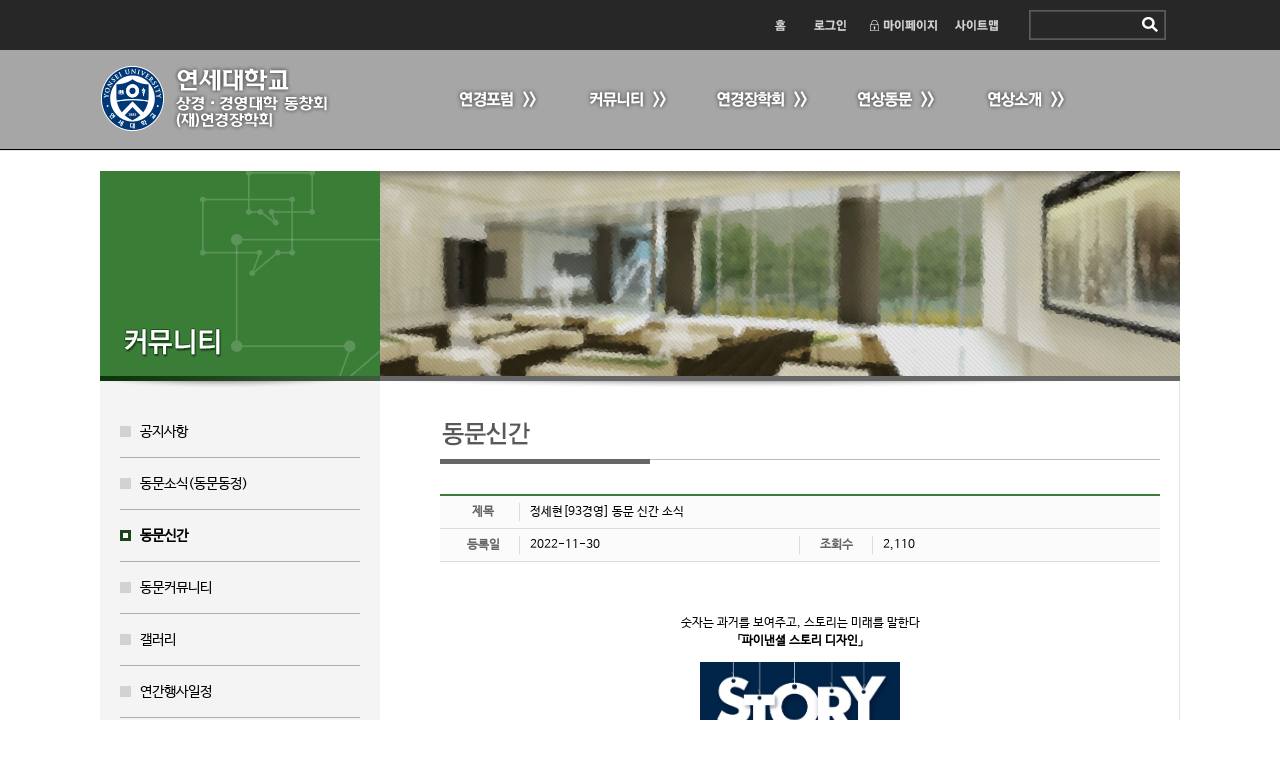

--- FILE ---
content_type: text/html; Charset=euc-kr
request_url: https://www.yonsang.com/yonsang/board.asp?act=view&mid=Y02_02&cmid=Y02_02&cid=0&bid=3&sOpt=&page=1&keyword=&idx=1966&ddx=0&sdx=0
body_size: 17125
content:

<!DOCTYPE html>
<html lang="ko">
<head>
<title>연세 상경·경영대학 동창회 홈페이지</title>
<meta http-equiv="Content-Type" content="text/html; charset=euc-kr">
<meta name="viewport" content="width=device-width">
<meta property="og:image" content="//www.yonsang.com/yonsang/images/yonsang_kakao.png">
<meta http-equiv="X-UA-Compatible" content="IE=edge" />
<link rel="shortcut icon" type="image/x-icon" href="/yonsang/images/favicon.ico" />
<LINK rel="stylesheet" type="text/css" href="/yonsang/css/default.css?v=20250801">
<script type="text/javascript" src="/yonsang/script/jquery.min.js"></script>
<script type="text/javascript" src="/yonsang/script/input.js?v=1"></script>
<script type="text/javascript" src="/yonsang/script/datetimepicker/datetimepicker.js"></script>
<script type="text/javascript" src="/yonsang/script/bpopup/jquery.bpopup.js"></script>
<script type="text/javascript" src="/yonsang/script/validation.js?v=2"></script>
<script type="text/javascript">
	jQuery(window).load(function() {
		hideLoader();
	});
</script>
<body>

<div id="ysbb_sub_wrapper">
	<h1 class="notext">연세 상경·경영대학 동창회 홈페이지</h1>
	<div id="ysbb_top_wrapper">
		<h2 class="notext">로그인 및 통합검색</h2>
		<div id="ysbb_sub_toparea" OnMouseOver="Javascript: showsub('0');">
			<div id="ysbb_sub_topbt">
	<ul class="ysbb_list">
		<li class="ysbb_top1"><a href="/yonsang/default.asp" title="홈">홈</a></li>
		
			<li class="ysbb_top2"><a href="/yonsang/member.asp?mid=Y07_01" title="로그인">로그인</a></li>
			
		<li class="ysbb_top3"><a href="/yonsang/member.asp?mid=Y07_05" title="마이페이지">마이페이지</a></li>
		<li class="ysbb_top5"><a href="/yonsang/contents.asp?mid=Y08_01" title="사이트맵">사이트맵</a></li>
		<li class="ysbb_top4"><form name="ysnsearch" method="post" action="/yonsang/search.asp?mid=Y08_02"><input type="text" class="transparent" name="keyword" style="width:105px;height:28px;margin-right:5px;" maxlength="20"><input type="image" class="transparent" href="./ysbb_sub9_01.html" src="/yonsang/images/ysbb_spacer.png" border="0" width="22" height="20" align="absmiddle" alt="Search"></form></li>
	</ul>
</div>
		</div>
		<div id="ysbb_sub_topmenuarea">
				<h2 class="notext">메인메뉴</h2>
	<ul class="ysbb_list">
		<li class="mainmenu0"><a href="/yonsang/default.asp" title="연세 상경·경영대학 동창회">연세 상경·경영대학 동창회</a></li>
		<li class="mainmenu-bt" id="mainmenubar"><a href="#" OnClick="Javascript: if (document.getElementById('mainmenublock').className=='ysbb_mainmenu') { document.getElementById('mainmenublock').className='ysbb_mainmenu2'; } else { if (document.getElementById('mainmenublock').style.display=='') { document.getElementById('mainmenublock').style.display='none'; } else { document.getElementById('mainmenublock').style.display=''; } } return false;"  title="메뉴"><img src="/yonsang/images/ysbb_mainmenubt.gif"style="float:right;"></a></li>
		<li class="ysbb_mainmenu" id="mainmenublock">
			<ul class="ysbb_list">
				<li class="mainmenu1" id="mainmenu1" OnMouseOver="Javascript: showsub('1');"><a href="/yonsang/newsletter.asp?mid=Y01_01" title="연경포럼" OnClick="Javascript: if (document.getElementById('mainmenublock').className=='ysbb_mainmenu2') { $('#main480menu1').slideToggle(); return false;}">연경포럼</a>
					<ul class="topmenu480" id="main480menu1" style="display:none;">
						<li><a href="/yonsang/newsletter.asp?mid=Y01_01">최신호 연경포럼</a></li>
						<li><a href="/yonsang/newsletter.asp?mid=Y01_03">FOCUS</a></li>
						<li><a href="/yonsang/newsletter.asp?mid=Y01_04">SPECIAL</a></li>
						<li><a href="/yonsang/newsletter.asp?mid=Y01_05">PEOPLE</a></li>
						<li><a href="/yonsang/newsletter.asp?mid=Y01_06">FELLOW NEWS</a></li>
						<li><a href="/yonsang/newsletter.asp?mid=Y01_07">YONSANG PLAZA</a></li>
					</ul>
				</li>
				<li class="mainmenu2" id="mainmenu2" OnMouseOver="Javascript: showsub('2');"><a href="/yonsang/board.asp?mid=Y02_05" title="커뮤니티" OnClick="Javascript: if (document.getElementById('mainmenublock').className=='ysbb_mainmenu2') { $('#main480menu2').slideToggle(); return false;}">커뮤니티</a>
					<ul class="topmenu480" id="main480menu2" style="display:none;">
						<li><a href="/yonsang/board.asp?mid=Y02_05">공지사항</a></li>
						<li><a href="/yonsang/board.asp?mid=Y02_01">동문소식</a></li>
						<li><a href="/yonsang/board.asp?mid=Y02_02">동문신간</a></li>
						<li><a href="/yonsang/cafe.asp?mid=Y02_03">동문커뮤니티</a></li>
						<li><a href="/yonsang/board.asp?mid=Y02_04">갤러리</a></li>
						<li><a href="/yonsang/event.asp?mid=Y02_06">연간행사일정</a></li>
					</ul>
				</li>
				<li class="mainmenu4" id="mainmenu4" OnMouseOver="Javascript: showsub('4');"><a href="/yonsang/contents.asp?mid=Y04_01" title="연경장학회" OnClick="Javascript: if (document.getElementById('mainmenublock').className=='ysbb_mainmenu2') { $('#main480menu4').slideToggle(); return false;}">연경장학회</a>
					<ul class="topmenu480" id="main480menu4" style="display:none;">
						<li><a href="/yonsang/contents.asp?mid=Y04_01" title="장학회 소개">장학회 소개</a></li>
						<li><a href="/yonsang/contents.asp?mid=Y04_06" title="장학금 소개">장학금 소개</a></li>
						<li><a href="/yonsang/donation.asp?mid=Y03_03" title="기부 안내">기부 안내</a></li>
						<li><a href="/yonsang/board.asp?mid=Y04_05" title="장학회 소식">장학회 소식</a></li>
					</ul>
				</li>
				<li class="mainmenu5" id="mainmenu5" OnMouseOver="Javascript: showsub('5');"><a href="/yonsang/contents.asp?mid=Y05_03" title="연상동문" OnClick="Javascript: if (document.getElementById('mainmenublock').className=='ysbb_mainmenu2') { $('#main480menu5').slideToggle(); return false;}">연상동문</a>
					<ul class="topmenu480" id="main480menu5" style="display:none;">
						<!--<li><a href="/yonsang/alumni.asp?mid=Y05_01">동문찾기</a></li>-->
						<!--<li><a href="/yonsang/alumni.asp?mid=Y05_02">동기대표 및 총무</a></li>-->
						<li><a href="/yonsang/contents.asp?mid=Y05_03">회비안내 </a></li>
						<li><a href="/yonsang/fee.asp?mid=Y05_04">회비납부 </a></li>
						<li><a href="/yonsang/fee.asp?mid=Y05_05">납부내역확인 </a></li>
					</ul>
				</li>
				<li class="mainmenu6" id="mainmenu6" OnMouseOver="Javascript: showsub('6');"><a href="/yonsang/contents.asp?mid=Y06_02" title="연상소개" OnClick="Javascript: if (document.getElementById('mainmenublock').className=='ysbb_mainmenu2') { $('#main480menu6').slideToggle(); return false;}">연상소개</a>
					<ul class="topmenu480" id="main480menu6" style="display:none;">
						<!--<li><a href="/yonsang/contents.asp?mid=Y06_01">회장인사</a></li>-->
						<li><a href="/yonsang/contents.asp?mid=Y06_02">운영조직</a></li>
						<li><a href="/yonsang/staff.asp?mid=Y06_03">역대동창회장소개</a></li>
						<li><a href="/yonsang/director.asp?mid=Y06_04">역대학장소개</a></li>
						<!--<li><a href="/yonsang/contents.asp?mid=Y06_05">회칙</a></li>-->
						<li><a href="/yonsang/contents.asp?mid=Y06_07">오시는 길</a><br></li>
					</ul>
				</li>
			</ul>
		</li>
	</ul>
	
			<h3 class="notext">연경포럼 메뉴</h3>
			<div id="submenu01" class="topsubmenu" style="display:none;">
				<ul class="topsubmenulist">
					<li><a href="/yonsang/newsletter.asp?mid=Y01_01">최신호 연경포럼</a></li>
					<li><a href="/yonsang/newsletter.asp?mid=Y01_03">FOCUS</a></li>
					<li><a href="/yonsang/newsletter.asp?mid=Y01_04">SPECIAL</a></li>
					<li><a href="/yonsang/newsletter.asp?mid=Y01_05">PEOPLE</a></li>
					<li><a href="/yonsang/newsletter.asp?mid=Y01_06">FELLOW NEWS</a></li>
					<li><a href="/yonsang/newsletter.asp?mid=Y01_07">YONSANG PLAZA</a></li>
				</ul>
			</div>
			<h3 class="notext">커뮤니티 메뉴</h3>
			<div id="submenu02" class="topsubmenu" style="display:none;">
				<ul class="topsubmenulist">
					<li><a href="/yonsang/board.asp?mid=Y02_05">공지사항</a></li>
					<li><a href="/yonsang/board.asp?mid=Y02_01">동문소식</a></li>
					<li><a href="/yonsang/board.asp?mid=Y02_02">동문신간</a></li>
					<li><a href="/yonsang/cafe.asp?mid=Y02_03">동문커뮤니티</a></li>
					<li><a href="/yonsang/board.asp?mid=Y02_04">갤러리</a></li>
					<li><a href="/yonsang/event.asp?mid=Y02_06">연간행사일정</a></li>
				</ul>
			</div>
			<h3 class="notext">연경장학회 메뉴</h3>
			<div id="submenu04" class="topsubmenu" style="display:none;">
				<ul class="topsubmenulist">
					<li><a href="/yonsang/contents.asp?mid=Y04_01" title="장학회 소개">장학회 소개</a></li>
					<li><a href="/yonsang/contents.asp?mid=Y04_06" title="장학금 소개">장학금 소개</a></li>
					<li><a href="/yonsang/donation.asp?mid=Y03_03" title="기부 안내">기부 안내</a></li>
					<li><a href="/yonsang/board.asp?mid=Y04_05" title="장학회 소식">장학회 소식</a></li>
				</ul>
			</div>
			<h3 class="notext">연경동문 메뉴</h3>
			<div id="submenu05" class="topsubmenu" style="display:none;">
				<ul class="topsubmenulist">
					<!--<li><a href="/yonsang/alumni.asp?mid=Y05_01">동문찾기</a></li>-->
					<!--<li><a href="/yonsang/alumni.asp?mid=Y05_02">동기대표 및 총무</a></li>-->
					<li><a href="/yonsang/contents.asp?mid=Y05_03">회비안내 </a></li>
					<li><a href="/yonsang/fee.asp?mid=Y05_04">회비납부 </a></li>
					<li><a href="/yonsang/fee.asp?mid=Y05_05">납부내역확인 </a></li>
				</ul>
			</div>
			<h3 class="notext">연상소개 메뉴</h3>
			<div id="submenu06" class="topsubmenu" style="display:none;">
				<ul class="topsubmenulist">
					<!--<li><a href="/yonsang/contents.asp?mid=Y06_01">회장인사</a></li>-->
					<li><a href="/yonsang/contents.asp?mid=Y06_02">운영조직</a></li>
					<li><a href="/yonsang/staff.asp?mid=Y06_03">역대동창회장소개</a></li>
					<li><a href="/yonsang/director.asp?mid=Y06_04">역대학장소개</a></li>
					<!--<li><a href="/yonsang/contents.asp?mid=Y06_05">회칙</a></li>-->
					<li><a href="/yonsang/contents.asp?mid=Y06_07">오시는 길</a></li>
				</ul>
			</div>
	
		</div>
	</div>
	<div id="ysbb_sub_middle_wrapper" OnMouseOver="Javascript: showsub('0');">
		
		<h2 class="notext">연경커뮤니티</h2>
		<div id="ysbb_middle_top">
			<div id="ysbb_sidetitle2" title="연경커뮤니티"></div>
			<div id="ysbb_middle_topimg"><img src="/yonsang/images/ysbb_sub_topimg2.png" width="100%" height="100%"></div>
		</div>
		<div id="ysbb_middle_contens">
			<h3 class="notext">연경커뮤니티 서브 메뉴</h3>
			<div id="ysbb_sidemenu">
				
	<div id="nav-menu" class="nav-menu" style="display:none;">
		<form name="naviSel" method="post" action="board.asp?mid=Y02_02">
		<select name="navi480" OnChange="Javascript: showLoader(); document.naviSel.action=this.value; document.naviSel.submit();">
			<option value="board.asp?mid=Y02_05" >공지사항</option>
			<option value="board.asp?mid=Y02_01" >동문소식</option>
			<option value="board.asp?mid=Y02_02" selected>동문신간</option>
			<option value="cafe.asp?mid=Y02_03" >동문커뮤니티</option>
			<option value="board.asp?mid=Y02_04" >갤러리</option>
			<option value="event.asp?mid=Y02_06" >연간행사일정</option>
		</select>
		</form>
	</div>
	<ul class="ysbb_sidelist">
		<li class="ysbb_side_bt2"><a href="/yonsang/board.asp?mid=Y02_05" title="공지사항">공지사항</a></li>
		<li class="ysbb_side_bt2"><a href="/yonsang/board.asp?mid=Y02_01" title="동문소식(동문동정)">동문소식(동문동정)</a></li>
		<li class="ysbb_side_bt2on"><a href="/yonsang/board.asp?mid=Y02_02" title="동문신간">동문신간</a></li>
		<li class="ysbb_side_bt2"><a href="/yonsang/cafe.asp?mid=Y02_03" title="동문커뮤니티">동문커뮤니티</a></li>
		<li class="ysbb_side_bt2"><a href="/yonsang/board.asp?mid=Y02_04" title="갤러리">갤러리</a></li>
		<li class="ysbb_side_bt2"><a href="/yonsang/event.asp?mid=Y02_06" title="연간행사일정">연간행사일정</a></li>
	</ul>
	
			</div>

			<div id="ysbb_contents_wrapper">
				<h3 class="notext">동문신간</h3>
				<div id="ysbb_contents_title"><img src="/yonsang/images/ysbb_sub_contitleY02_02.gif?v=2" alt="동문신간" title="동문신간"></div>
				<div id="ysbb_subcontents">
					
							<div id="ysbbBoardViewTitle" class="boardColorY02"><span class="ysbbLable">제목</span><span class="notext">:</span><span class="ysbbTitle1">정세현[93경영] 동문 신간 소식</span></div>
							
								<div id="ysbbBoardViewInfo">
									<div id="ysbbBoardView2b"><span class="ysbbLable2">등록일</span><span class="notext">:</span>2022-11-30</div>
									<div id="ysbbBoardView2"><span class="ysbbLable2">조회수</span><span class="notext">:</span>2,110</div>
								</div>
								
						<div id="ysbbboardcontent" style="padding-top:10px;padding-bottom:10px;"><p style="text-align: center;">&nbsp;</p>
<p style="text-align: center;"><span>숫자는 과거를 보여주고, 스토리는 미래를 말한다</span><br /><strong>「파이낸셜 스토리 디자인」</strong></p>
<p><img style="display: block; margin-left: auto; margin-right: auto;" src="/yonsang/upload/image/202211301312584757829687500.jpg" alt="" width="200" height="283" /></p>
<p style="text-align: center;"><strong>정세현, 조세훈 지음 / 월요일의꿈 / 17,800 원</strong><br /><strong>2022년 12월 9일 출간</strong></p>
<p style="text-align: center;">&nbsp;</p>
<p>어떤 스토리 디자인을 갖춘 기업과 경영자가 성공하는가? 성공적인 비즈니스 스토리는 어떻게 만들어지는가? 이 질문에 답하기 위해 경영 컨설턴트 정세현[93경영, 티볼리컴퍼니 대표] 동문과 기업 M&amp;A 및 금융 관련 취재를 수년간 해온 조세훈 전(前) 기자가 힘을 모았다. 저자들은 우선 &lsquo;스토리텔링&rsquo;과 &lsquo;스토리 디자인&rsquo;을구별한다. 경영학으로 설명하자면, 스토리텔링이 마케팅이라면 스토리 디자인은 전략의 영역이라고 볼 수 있다.</p>
<p>이 책은 &lsquo;스토리 디자인을 그리는 법을 알려주는 해설서&rsquo;를 목표로 하고 있으며, 기업의 새로운 평가 기준으로 떠오르고 있는 &lsquo;파이낸셜 스토리&rsquo;를 다루고 있다. 그리고 8개의 주요 플롯과 저자들이 개발한 스토리 디자인전용 템플릿 &lsquo;스토리 캔버스&rsquo;를 기반으로 매력적인 스토리를 입히는 방법을 사례를 통해 상세히 설명한다.</p></div>
						
							<div id="ysbbboardicon"> <a href="board.asp?act=list&mid=Y02_02&cmid=Y02_02&cid=0&bid=3&sOpt=&page=1&keyword=" class="button icon list" style="margin-left:5px;" OnClick="Javascript: showLoader();">목록</a></div>
							
						<script type="text/javascript">
							jQuery(window).load(function() {
								var divWidth = $("#ysbbboardcontent").width();
								var div = document.getElementById('ysbbboardcontent');
								var imgtag = "";
								var img = div.getElementsByTagName("img");
								for (i=0; i < img.length; i++) {
									ori_imgwidth = img[i].width;
									ori_imgheight = img[i].height;
									if (divWidth == '720') {
										if (ori_imgwidth >= 720)	{
											$(img[i]).css({"width": "720px", "height": "auto"});
										}
									} else {
										if (ori_imgwidth >= 460)	{
											$(img[i]).css({"width": "460px", "height": "auto"});
										}
									}
								}
							});
						</script>
						
								<div id="ysbbBoardViewPreOnly">
									<span class="ysbbLable3"><img src="/yonsang/images/ysbbicon_pre2.gif" border="0" align="absmiddle" alt="이전글" title="이전글" > 이전글</span><span class="ysbbTitle2"><a href="board.asp?act=view&mid=Y02_02&cmid=Y02_02&cid=0&bid=3&sOpt=&page=1&keyword=&idx=1984" style="color:#000000;">고지수[81경제] 동문 신간 소식</a> (2023-01-17)</span>
								</div>
								<div id="ysbbBoardViewNextOnly">
									<span class="ysbbLable3"><img src="./images/ysbbicon_next2.gif" border="0" align="absmiddle" alt="다음글" title="다음글"> 다음글</span><span class="ysbbTitle2"><a href="board.asp?act=view&mid=Y02_02&cmid=Y02_02&cid=0&bid=3&sOpt=&page=1&keyword=&idx=1924" style="color:#000000;">이태승[05경영] 동문 신간 소식</a> (2022-09-05)</span>
								</div>
								
					<div id="pop_up">
						<a class="b-close" id="b-close">x<a/>
						<div class="pop_content"></div>
					</div>
					<div id="pop_up2">
						<a class="b-close" id="b-close2">x<a/>
						<div class="pop_content2"></div>
					</div>
				</div>
			</div>
		</div>
	</div>
	<h2 class="notext">연락처 및 저작권</h2>
	<div id="ysbb_footer_wrapper">
		<div id="ysbb_footerarea">
			<a href="#" OnClick="Javascript: LoadPopUp2('./ysn_popform.asp?mid=Y00_01&act=policy', ''); return false;" style="font-weight:bold;color:#f2f2f2;font-size:12px;">개인정보처리방침</a>
<br><span style="color:#eaeaea; font-size:12px;">03722 서울특별시 서대문구 연세로 50 연세동문회관 4층  | <span style="font-weight:bold; color:#eaeaea; font-size:12px;">Tel.</span> 02-363-4600 | <span style="font-weight:bold; color:#eaeaea; font-size:12px;">E-mail.</span> master@yonsang.com
<br>연세대학교 상경·경영대학 동창회 - 대표자 : 김민경, 사업자 등록번호 : 110-82-68507<br>재단법인 연경장학회 - 대표자 : 이두원, 오치훈, 사업자 등록번호 : 110-82-05384
<br>Copyright &copy; 연세대학교 상경 경영대학 동창회. All rights reserved.</span>

		</div>
	</div>
</div>

<H2 class="notext">페이지 로딩 이미지 표시</h2>
<div id="loading-image">
	<p id="loading-loader"><img src="/yonsang/images/loader.gif" alt="페이지 로딩중 ..." width="100px;" /><br><br><b style="color:#000000;">페이지 로딩중 ...</b>
</div>
<script type="text/javascript" src="/yonsang/script/maintainscroll.jquery.js"></script>
</body>
</html>


--- FILE ---
content_type: text/css
request_url: https://www.yonsang.com/yonsang/css/default.css?v=20250801
body_size: 211
content:
@import url('/yonsang/css/nanumbarungothic.css');
@import url('/yonsang/css/gh-buttons.css');
@import url('/yonsang/css/basic.css?v=20250801');
@import url('/yonsang/css/table.css');
@import url('/yonsang/css/board.css');
@import url('/yonsang/css/newsletter.css');
@import url('/yonsang/css/media720.css?v=20250801');
@import url('/yonsang/css/media480.css?v=20250801');

--- FILE ---
content_type: text/css
request_url: https://www.yonsang.com/yonsang/css/table.css
body_size: 6228
content:
/*** table ***/
.ctable {border-collapse:collapse;border:1px solid #cccccc; margin-top:10px;}
.ctable th {border:1px solid #c6c6c6; background-color:#eff5f9;padding:3px; color:#535353; text-align:center; font-size:12px; font-weight:normal; border-top: 2px solid #0174b7;}
.ctable th.thnormal {border:1px solid #c6c6c6; background-color:#eff5f9;padding:3px; color:#535353; text-align:center; font-size:12px; font-weight:normal;}
.ctable th.thtop {border:1px solid #c6c6c6; background-color:#f7f7f7;padding:3px; color:#535353; text-align:center; font-size:12px; font-weight:normal; border-top: 2px solid #0174b7;}
.ctable th.bg {border:1px solid #c6c6c6; background-color:#f7f7f7;padding:3px; color:#666666; text-align:center; font-size:12px; font-weight:normal;}
.ctable td.top {border:1px solid #c6c6c6; background-color:#ffffff;padding:3px; border-top: 2px solid #0174b7;}
.ctable td.thtop {border:1px solid #c6c6c6; background-color:#ffffff;padding:3px; color:#535353; text-align:center; font-size:12px; font-weight:normal; border-top: 2px solid #0174b7;}
.ctable td {border:1px solid #c6c6c6; background-color:#ffffff;padding:3px; font-size:12px;}
.ctable td.bg {border:1px solid #c6c6c6; background-color:#f7f7f7;padding:3px; color:#666666; text-align:center; font-size:12px; font-weight:normal;}
.ctable td.oddline {border:1px solid #c6c6c6; background-color:#f7f7f7;padding:3px; color:#666666; font-size:12px; font-weight:normal;}
.ctable tr.oddline td { background-color:#f7f7f7; }
.ctable tr.oddlinea td { background-color:#FFF4FB; }
.ctable tr.oddlineb td { background-color:#E1F0FF; }
.ctable tr.bg2 td { 	background-color:#FDF2F4; text-align:center; }
.ctable tr.sel td { background-color:#f9fbe2; }
.ctable .center { text-align:center;}


.atable02 { width: 100%; border-collapse: collapse; border: 0; border-top: 2px solid #0174b7; border-bottom: 1px solid #0174b7; }
.atable02 th { background-color: #eff5f9; padding: 5px; color: #535353; text-align: center; font-weight: normal; border: 1px solid #c6c6c6; }
.atable02 td { background-color: #ffffff; padding: 5px; color: #000000; text-align: left; font-weight: normal; border: 1px solid #c6c6c6; text-align:left; }

/*추가 여기부터*/
.atable01 { width: 100%; border-collapse: collapse; border: 0; border-top: 2px solid #929292; border-bottom: 1px solid #929292; }
.atable01 th { background-color: #ececec; padding: 3px; color: #535353; text-align: center; font-weight: bold; border: 1px solid #c6c6c6; }
.atable01 td { background-color: #ffffff; padding: 3px; color: #000000; text-align: left; font-weight: normal; border: 1px solid #c6c6c6; text-align:center; }	

.atable03 { width: 50%; margin: auto; border-collapse: collapse; border: 0; border-top: 2px solid #000000; border-bottom: 2px solid #000000; }
.atable03 th { height:38px; background-color: #ffffff; padding: 3px; color: #535353; text-align: center; font-weight: bold; border-top: 1px solid #e5e5e5; }
.atable03 td { background-color: #ffffff; padding: 3px; color: #000000; text-align: left; font-weight: normal; border-top: 1px solid #e5e5e5; text-align:left; }

.atable05 { width: 100%; border-collapse: collapse; border: 0; border-top: 2px solid #3a7d37; border-bottom: 1px solid #3a7d37; }
.atable05 th { background-color: #f1f9f0; padding: 3px; color: #535353; text-align: center; font-weight: bold; border: 1px solid #c6c6c6; }
.atable05 td { background-color: #ffffff; padding: 3px; color: #000000; text-align: left; font-weight: normal; border: 1px solid #c6c6c6; text-align:left; }
.atable05 td a { padding: 0; text-decoration: none; text-align: left; font-weight: normal; }
.atable05 td a:hover { padding: 0; text-decoration: none; text-align: left; color: #1671b5; font-weight: normal; }

/* 사이트맵 */
td ul.sitemap_list { margin:0; padding:10px 20px; text-align:left; }
.atable01 th.sitemap_head { border-top: 2px solid #929292; }

.atable04 { width: 100%; padding:0; border-collapse: collapse; border: 5px solid #f0f0f0;  font-size:14px;}
.atable04 th { background-color: #ffffff; padding: 10px; color: #535353; text-align: right; font-weight: bold; font-size:14px;}
.atable04 td { background-color: #ffffff; padding: 10px; color: #000000; text-align: left; font-weight: normal; font-size:16px;}
/* 추가 여기까지 */

/*** input ***/
input, select {
    margin: 0em;
    letter-spacing: normal;
    word-spacing: normal;
    text-transform: none;
    text-indent: 0px;
    text-shadow: none;
    display: inline-block;
	border:1px solid #dbd8d2;
	vertical-align: middle;
	font-size:12px;
}

select {
	 height:20px;
	 border:1px solid #dbd8d2;
}

input:focus { 
     background-color: #EFF5FE;
	 border:1px solid #898989;
 }

 input.transparent:focus { 
     background-color: #000000;
	 border:1px solid #ffffff;
 }

textarea:focus { 
     background-color: #EFF5FE;
	 border:1px solid #898989;
}

.textbox1 {
	width:80%;
	height:20px;
	border:1px solid #dbd8d2;
}

.textbox2 {
	width:60px;
	height:20px;
	border:1px solid #dbd8d2;
}

.textbox3 {
	width:60%;
	height:20px;
	border:1px solid #dbd8d2;
}

.textbox4 {
	width:40%;
	height:20px;
	border:1px solid #dbd8d2;
}


span.tpoint1 {
	color:#0187ec;
}

span.tpoint2 {
	color:#f80000;
}

span.tpoint3 {
	font-weight:bold; 
	font-size:14px; 
	line-height:200%;
}

.tboxs1  {
	margin:0;
	padding:0 20px;
	border:1px solid #d7d7d7;
	background-color: #f5f5f5;
	margin-bottom:20px;
}

.tboxs2  {
	margin:0;
	padding:10px;
	border:1px solid #d3e1ec;
	background-color: #f4f7fa;
	text-align:center;
	margin-top:20px;
}

.tboxs3  {
	margin:0;
	padding:0 20px;
	border:1px solid #c1d5c0;
	background-color: #f1f9f0;
}


.atable06 {
	width: 100%;
	border-collapse: collapse;
	border: 0;
	border-top: 2px solid #000000;
	border-bottom: 2px solid #000000;
}

.atable06 th {
	height: 40px;
	background-color: #ffffff;
	color: #7d8083;
	text-align: left; 
	font-size: 14px;
	border: 0;
	border-bottom: 1px solid #7d8083;
}

.atable06 td {
	height: 40px;
	background-color: #ffffff;
	color: #7d8083;
	text-align: right; 
	font-size: 14px;
	border: 0;
	border-bottom: 1px solid #7d8083;
}

.atable06 td a {
	text-decoration: none;
	color: #bebebe;
	vertical-align:middle;
}

.checkbox01 {
	width:30px; 
	height: 30px; 
	vertical-align:middle;
}


--- FILE ---
content_type: text/css
request_url: https://www.yonsang.com/yonsang/css/board.css
body_size: 7456
content:
/* 페이지 버튼 */
#page_button {
	width: 250px;
	height: 21px;
	position: relative;
	margin: 0 auto;
	padding: 0;
	margin-top:20px;
}

.button_list {
	margin: 0;
	padding: 0;
	list-style: none;
}

.button_list li {
	float: left;
	margin: 5px;
	list-style: none;
}

.button_list li a {
	float: left;
	padding: 0;
	margin: 0;
	list-style: none;
	text-decoration: none;
}

.button_list li a:hover {
	color: #4886c3;
	font-weight:bold;
}

.button_list li.page_nobt {
	margin-top: 5px;
}

#ysbbBoard {
	border-collapse:collapse;border:0;width:100%;
}

#ysbbBoard thead th {
	
	border-bottom: 1px solid #dcdcdc;
	border-left: 0px;
	border-right: 0px;
	color: #4a4a4a;
	text-align:center;
	font-weight:bold;
	padding:7px;
	background-image:url('/yonsang/images/board_bg2.gif');
	background-repeat:repeat;
}

#ysbbBoard tbody th {
	border:0;
	border-bottom: 1px solid #dcdcdc;
	color: #666666;
	text-align:center;
	padding:4px;
	font-weight:normal;
}

#ysbbBoard tbody td {
	border:0;
	border-bottom: 1px solid #dcdcdc;
	color: #666666;
	padding:7px;
	text-align:center;
}


#ysbbBoard tbody td.ysbbSubject {
	border:0;
	border-bottom: 1px solid #dcdcdc;
	text-align:left;
	color: #666666;
	padding:4px;
}

#ysbbBoard tbody tr.oddline {
	background-color:#fbfbfb;
}


#ysbbBoard tbody td a {
    text-decoration: none;
}

#ysbbBoard tbody td a:hover, a:active, a:focus {
	/*color:#0070c4;
    text-decoration: underline;*/
}


#ysbbBoard tbody td.ysbbSubject2 {
	border:0;
	border-bottom: 1px solid #dcdcdc;
	text-align:left;
	padding:7px 7px 7px 10px;
}
/*여기까지*/


/* 게시판 글쓰기 스타일 */
#ysbbBoardViewTitle {
	width:706px;
	float:left;
	margin:0;
	border:0;
	padding:7px;
	border-top: 2px solid #0084d8;
	border-bottom: 1px solid #dcdcdc;
	color: #666666;
	background-color:#fbfbfb;
}

#ysbbBoardViewPeriod {
	width:100%;
	float:left;
	margin:0;
	border:0;
	padding:0;
	border-bottom: 1px solid #dcdcdc;
	color: #666666;
	background-color:#fbfbfb;
}

#ysbbBoardViewInfo {
	width:706px;
	float:left;
	margin:0;
	border:0;
	padding:7px;
	border-bottom: 1px solid #dcdcdc;
	color: #666666;
	background-color:#fbfbfb;
}

#ysbbBoardView2 {
	width:353px;
	float:left;
	margin:0;
	border:0;
	padding:0;
}

#ysbbBoardView2b {
	width:352px;
	float:left;
	margin:0;
	border:0;
	padding:0;
	border-right: 1px solid #dcdcdc;
}

#ysbbBoardView3 {
	width:235px;
	float:left;
	margin:0;
	border:0;
	padding:0;
}

#ysbbBoardView3b {
	width:234px;
	float:left;
	margin:0;
	border:0;
	padding:0;
	border-left: 1px solid #dcdcdc;
	border-right: 1px solid #dcdcdc;
}

#ysbbBoardView3s {
	width:234px;
	float:left;
	margin:0;
	border:0;
	padding:0;
}

#ysbbboardcontent {
	width:720px;
	float:left;
	margin:0;
	border:0;
	padding:0;
	border-bottom: 2px solid #dcdcdc;
	color: #666666;
	background-color:#ffffff;
}

#ysbbboardicon {
	width:100%;
	float:left;
	margin:0;
	border:0;
	text-align:right;
	margin-top:10px;
	margin-bottom:10px;
}

#ysbbBoardViewNextOnly {
	width:706px;
	float:left;
	margin:0;
	border:0;
	padding:7px;
	border-top: 1px solid #dcdcdc;
	border-bottom: 1px solid #dcdcdc;
	color: #666666;
	background-color:#fbfbfb;
}

#ysbbBoardViewPreOnly {
	width:706px;
	float:left;
	margin:0;
	border:0;
	padding:7px;
	border-top: 1px solid #dcdcdc;
	color: #666666;
	background-color:#fbfbfb;
}

.ysbbBoardP {
	width:706px;
	border:0;
	margin:0;
	padding:7px;
	display:block;
}

.ysbbBoardP2 {
	width:680px;
	border:0;
	margin: 20px;
	padding:0;
}

.ysbbLable {
	display:block;
	width:72px;
	float:left;
	margin:0;
	border:0;
	font-weight:bold;
	text-align:center;
	color: #666666;
}

.ysbbLable2 {
    display: block;
    width: 72px;
    float: left;
    margin: 0;
    border: 0;
	font-weight:bold;
    text-align: center;
    border-right: 1px solid #dcdcdc;
    margin-right: 10px;
    color: #666666;
}

.ysbbLable3 {
    display: block;
    width: 75px;
    float: left;
    margin: 0;
    border: 0;
    text-align: center;
    color: #666666;
}

/************ 추가 여기부터 ************/
.ysbbTitle1 {
	display: block;
	width: 623px;
    float: left;
    margin: 0;
    border: 0;
	border-left: 1px solid #dcdcdc;
	padding-left:10px;
}

.ysbbTitle2 {
	display: block;
	width: 620px;
    float: left;
    margin: 0;
    border: 0;
	border-left: 1px solid #dcdcdc;
	padding-left:10px;
}



/* 덧글 */
#ysbbReplyBt {
	margin:0;
	padding:5px 20px;
	display: block;
	float:left;
	border: 0;
	position:relative;
}

#ysbbReplyBox {
	width:680px;
	margin:0;
	padding:20px;
	display: block;
	float:left;
	border: 0;
	position:relative;
	background-color:#f4f4f4;
}

.ysbbReplyList { 
	margin:0; 
	padding:0; 
	list-style:none; 
}

.ysbbReplyList li {
	padding:0; 
	margin:0;
	list-style:none; 
}

.ysbbReplyList li a { 
	padding:0; 
	margin:0;
	list-style:none; 
	text-decoration:none;
}

.comment {
	width:100%;
	margin:0;
	padding:0;
	float:left;
	position:relative;
	border-bottom:1px dashed #bcbcbc;
	padding-bottom:5px;
	margin-bottom:10px;
}

.com_user {
	color:#666666;
	font-weight:bold;
	margin-right:10px;
}

.com_date {
	color:#b6b6b6;
	font-weight:normal;
}

.com_s {
	width:100%;
	color:#666666;
	font-weight:normal;
	padding:10px 0 15px 0;
	margin:0;
	border:0;
	float:left;
}

.com_s_r {
	font-size:12px;
	color:#83a5c4;
	font-weight:bold;
	padding:0 3px;
	float:right;
}

.com_s_w {
	width:538px;
	height:60px;
	float:left;
	margin-right:0px;
	border:1px solid #cfcfcf;
}

.com_s_bt {
	width:126px;
	height:42px;
	float:right;
	background-color:#ffffff;
	text-align:center;
	padding-top:21px;
	text-decoration:none;
	border:1px solid #cfcfcf;
	font-weight:bold;
	color:#b7b7b7;
}

.ysbbReplyList li a.com_s_bt {
	height:42px;
	padding-top:21px;
}

#ysbbReplyWrite {
	width:100%;
	margin:0;
	display: block;
	float:left;
	border: 0;
	position:relative;
	background-color:#f4f4f4;
	margin-bottom:10px;
}


/* 페이지 번호 */
.paging .pg_bt a {
	padding: 5px;
	line-height:100%;
	height:16px;
}

.paging a {
    display: inline-block;
    vertical-align: middle;
    color: #666666;
	padding: 5px;
	border: 1px solid #d8d8d8;
	line-height:100%;
	font-size:11px;
	padding-top: 8px;
	padding-bottom:3px;
	height:15px;
}

.paging a:hover {
    display: inline-block;
    vertical-align: middle;
	text-decoration:none;
	color:#0084d8;
	background-color:#def1ff;
	line-height:100%;
}

.paging .pg_bt a:hover {
    display: inline-block;
    vertical-align: middle;
	text-decoration:none;
	background-color:#def1ff;
	line-height:100%;
}

fieldset{
	margin:0;
    border: 0;
}

/*연경포럼*/
.boardColorY01 {
	border-top: 2px solid #004490;
}

/*커뮤니티*/
.boardColorY02 {
	border-top: 2px solid #3A7D37 !important;
}

/*블루버터플라이*/
.boardColorY03 {
	border-top: 2px solid #2585DE !important;
}

/*연경장학회*/
.boardColorY04 {
	border-top: 2px solid #8F6E3D !important;
}

/*연상동문*/
.boardColorY05 {
	border-top: 2px solid #4c9d37 !important;
}

/*연상소개*/
.boardColorY06 {
	border-top: 2px solid #F06600 !important;
}

/*로그인*/
.boardColorY07 {
	border-top: 2px solid #3B5377 !important;
}

/*마이페이지*/
.boardColorY08 {
	border-top: 2px solid #367382 !important;
}

/*사이트맵*/
.boardColorY09 {
	border-top: 2px solid #1D5958 !important;
}

--- FILE ---
content_type: text/css
request_url: https://www.yonsang.com/yonsang/css/media480.css?v=20250801
body_size: 22940
content:

/* 480일 경우 */
@media screen and (max-width: 480px) {
	* { font-family: 'Nanum Barun Gothic', 'NanumBarunGothic', 'malgun gothic', gulim, Tahoma, Verdana, Arial; font-size:14px; color:#000000; line-height:180%;}

	/* 메인페이지 */
	#ysbb_wrapper { width: 100%; min-width: 480px; background-image: url('/yonsang/images/ysbb_mainbg_480.jpg');}
	#ysbb_main_top_wrapper { width: 100%; min-width: 480px; background-image: url('/yonsang/images/ysbb_topbg480.gif');}
	#ysbb_toparea { width: 460px; }
	#ysbb_topmenuarea { width: 480px; height: auto; min-height:70px;}

	ul.ysbb_list li.ysbb_mainmenu {width:100%; z-index:100;}
	.ysbb_mainmenu ul {width: 480px; background-color:#ffffff; border-top:2px solid #666666; margin-top:13px;}
	.ysbb_mainmenu ul li { width: 480px; background-repeat:no-repeat; background-position: 20px 5px; }
	.ysbb_mainmenu ul li a { width: 480px; background-repeat:no-repeat; background-position: 20px 5px; }

	ul.ysbb_list li.ysbb_mainmenu2 {width:100%; z-index:100; margin-left:0;}
	.ysbb_mainmenu2 ul {width: 480px; background-color:#ffffff; border-top:2px solid #666666; border-bottom:2px solid #666666; margin-top:13px;}
	.ysbb_mainmenu2 ul li { width: 480px; background-repeat:no-repeat; background-position: 20px 5px; }
	.ysbb_mainmenu2 ul li a { width: 480px; background-repeat:no-repeat; background-position: 20px 5px; }

	.ysbb_mainmenu .ysbb_list li.mainmenu1 a {width:480px; background-image: url('/yonsang/images/ysbb_menu1_480.png'); width:130px; height:50px; }
	.ysbb_mainmenu .ysbb_list li.mainmenu2 a {width:480px; background-image: url('/yonsang/images/ysbb_menu2_480.png'); width:130px; height:50px; }
	.ysbb_mainmenu .ysbb_list li.mainmenu3 a {width:480px; background-image: url('/yonsang/images/ysbb_menu3_480.png'); width:130px; height:50px; }
	.ysbb_mainmenu .ysbb_list li.mainmenu4 a {width:480px; background-image: url('/yonsang/images/ysbb_menu4_480.png'); width:130px; height:50px; }
	.ysbb_mainmenu .ysbb_list li.mainmenu5 a {width:480px; background-image: url('/yonsang/images/ysbb_menu5_480.png'); width:130px; height:50px; }
	.ysbb_mainmenu .ysbb_list li.mainmenu6 a {width:480px; background-image: url('/yonsang/images/ysbb_menu6_480.png'); width:130px; height:50px; }

	li.mainmenu1on {background-image: none; }
	li.mainmenu2on {background-image: none; }
	li.mainmenu3on {background-image: none; }
	li.mainmenu4on {background-image: none; }
	li.mainmenu5on { background-image: none; }
	li.mainmenu6on {background-image: none; }

	.ysbb_mainmenu .ysbb_list li.mainmenu1on {width:480px; height:50px; background-color:#eeeeee; background-image: url('/yonsang/images/ysbb_menu1_480.png');}
	.ysbb_mainmenu .ysbb_list li.mainmenu1on a {width:480px; }
	.ysbb_mainmenu .ysbb_list li.mainmenu2on {width:480px; height:50px; background-color:#eeeeee; background-image: url('/yonsang/images/ysbb_menu2_480.png');}
	.ysbb_mainmenu .ysbb_list li.mainmenu2on a {width:480px; height:50px;}
	.ysbb_mainmenu .ysbb_list li.mainmenu3on {width:480px; height:50px; background-color:#eeeeee; background-image: url('/yonsang/images/ysbb_menu3_480.png');}
	.ysbb_mainmenu .ysbb_list li.mainmenu3on a {width:480px; height:50px;}
	.ysbb_mainmenu .ysbb_list li.mainmenu4on {width:480px; height:50px; background-color:#eeeeee; background-image: url('/yonsang/images/ysbb_menu4_480.png');}
	.ysbb_mainmenu .ysbb_list li.mainmenu4on a {width:480px; height:50px;}
	.ysbb_mainmenu .ysbb_list li.mainmenu5on {width:480px; height:50px; background-color:#eeeeee; background-image: url('/yonsang/images/ysbb_menu5_480.png');}
	.ysbb_mainmenu .ysbb_list li.mainmenu5on a {width:480px; height:50px;}
	.ysbb_mainmenu .ysbb_list li.mainmenu6on {width:480px; height:50px; background-color:#eeeeee; background-image: url('/yonsang/images/ysbb_menu6_480.png');}
	.ysbb_mainmenu .ysbb_list li.mainmenu6on a {width:480px; height:50px;}

	.ysbb_mainmenu2 .ysbb_list li.mainmenu1 a {width:480px; background-image: url('/yonsang/images/ysbb_menu1_480.png'); width:130px; height:50px; }
	.ysbb_mainmenu2 .ysbb_list li.mainmenu2 a {width:480px; background-image: url('/yonsang/images/ysbb_menu2_480.png'); width:130px; height:50px; }
	.ysbb_mainmenu2 .ysbb_list li.mainmenu3 a {width:480px; background-image: url('/yonsang/images/ysbb_menu3_480.png'); width:130px; height:50px; }
	.ysbb_mainmenu2 .ysbb_list li.mainmenu4 a {width:480px; background-image: url('/yonsang/images/ysbb_menu4_480.png'); width:130px; height:50px; }
	.ysbb_mainmenu2 .ysbb_list li.mainmenu5 a {width:480px; background-image: url('/yonsang/images/ysbb_menu5_480.png'); width:130px; height:50px; }
	.ysbb_mainmenu2 .ysbb_list li.mainmenu6 a {width:480px; background-image: url('/yonsang/images/ysbb_menu6_480.png'); width:130px; height:50px; }

	.ysbb_mainmenu2 .ysbb_list li.mainmenu1on {width:480px; height:auto; background-image: url('/yonsang/images/ysbb_menu1_480.png'); }
	.ysbb_mainmenu2 .ysbb_list li.mainmenu1on a {width:480px; height:50px;  }
	.ysbb_mainmenu2 .ysbb_list li.mainmenu2on {width:480px; height:auto; background-image: url('/yonsang/images/ysbb_menu2_480.png');}
	.ysbb_mainmenu2 .ysbb_list li.mainmenu2on a {width:480px; height:50px;}
	.ysbb_mainmenu2 .ysbb_list li.mainmenu3on {width:480px; height:auto; background-image: url('/yonsang/images/ysbb_menu3_480.png');}
	.ysbb_mainmenu2 .ysbb_list li.mainmenu3on a {width:480px; height:50px;}
	.ysbb_mainmenu2 .ysbb_list li.mainmenu4on {width:480px; height:auto; background-image: url('/yonsang/images/ysbb_menu4_480.png');}
	.ysbb_mainmenu2 .ysbb_list li.mainmenu4on a {width:480px; height:50px;}
	.ysbb_mainmenu2 .ysbb_list li.mainmenu5on {width:480px; height:auto; background-image: url('/yonsang/images/ysbb_menu5_480.png');}
	.ysbb_mainmenu2 .ysbb_list li.mainmenu5on a {width:480px; height:50px;}
	.ysbb_mainmenu2 .ysbb_list li.mainmenu6on {width:480px; height:auto; background-image: url('/yonsang/images/ysbb_menu6_480.png');}
	.ysbb_mainmenu2 .ysbb_list li.mainmenu6on a {width:480px; height:50px;}

	#ysbb_submenu {display:none;}


	#ysbb_submenu { margin:0; }
	#ysbb_middle_wrapper { width: 400px; }
	#middle_contents1 { width:400px; height:auto;}
	#middle_contents3 { width:400px; height:auto; }
	#middle_contents5 { width:200px; height:600px; float:right; margin-top:-200px;}
	#middle_contents6 { width:200px; height:auto; min-height:200px; float:left;}
	#ysbb_main_footer_wrapper { width: 100%; min-width: 480px;}
	#ysbb_main_footerarea {width:440px; height:112px; background-position:center; padding:20px;}
	li.ysbbcon01 {background-image: url('/yonsang/images/ysbb_main_title480_2025.png'); background-repeat:no-repeat;  width:440px; height:150px; margin:0; float:right;}
	li.ysbbcon02 {float:right;}
	li.ysbbcon03 {float:right;}
	li.ysbbcon07 {width:200px; margin-right:0px;}
	li.ysbbcon09 {margin:0;}
	li.ysbbcon12 {background-position:center; width:200px; height:200px;}
	li.ysbbcon14 {margin-right:200px; margin-top:-200px;}
	li.ysbbcon15 {display:none;}
	#middle_connews {margin-top:-409px;}
	/* 추가 여기까지 */

	#ysbbnew_wrapper {height: auto; position: relative; border: 0; margin: 0; padding: 0; float: left; width:460px;}
	#ysbb_contents_wrapper { width: 460px; padding:10px; }
	#ysbb_subcontents { width: 100%; min-width: 460px; }
	th.tharea1 { 	width:60px; 	}
	.ysbbLable3  { width:70px;}
	.ysbbRead {display:none;}
	.ysbbNo {display:none;}
	.com_s_w { width:311px; }
	.com_s_bt { width:91px;}
	.ysbbReplyList li a.com_s_bt {
		width:91px;
	}

	/* 회원정보수정 탭 */
	li.tablist3 {background-image: url('/yonsang/images/ysbb_tab05_1on_480.gif'); width:100px; height:35px;}
	li.tablist3 a {background-image: url('/yonsang/images/ysbb_tab05_1_480.gif'); width:100px; height:35px; }
	li.tablist4 {background-image: url('/yonsang/images/ysbb_tab05_2on_480.gif'); width:100px; height:35px;}
	li.tablist4 a {background-image: url('/yonsang/images/ysbb_tab05_2_480.gif'); width:100px; height:35px; }
	li.tablist5 {background-image: url('/yonsang/images/ysbb_tab05_3on_480.gif'); width:130px; height:35px;}
	li.tablist5 a {background-image: url('/yonsang/images/ysbb_tab05_3_480.gif'); width:130px; height:35px; }
	li.tablist6 {background-image: url('/yonsang/images/ysbb_tab05_4on_480.gif'); width:130px; height:35px;}
	li.tablist6 a {background-image: url('/yonsang/images/ysbb_tab05_4_480.gif'); width:130px; height:35px; }

	li.tablist3on { background-image: url('/yonsang/images/ysbb_tab05_1on_480.gif'); width:100px; height:35px; }
	li.tablist3on a { width:100px; height:35px; }
	li.tablist4on { background-image: url('/yonsang/images/ysbb_tab05_2on_480.gif'); width:100px; height:35px;}
	li.tablist4on a { width:100px; height:35px; }
	li.tablist5on { background-image: url('/yonsang/images/ysbb_tab05_3on_480.gif'); width:130px; height:35px;}
	li.tablist5on a { width:130px; height:35px;}
	li.tablist6on { background-image: url('/yonsang/images/ysbb_tab05_4on_480.gif'); width:130px; height:35px;}
	li.tablist6on a { width:130px; height:35px;}

	#ysbb_sub_wrapper { width: 100%; min-width: 480px; }
	#ysbb_top_wrapper{ width: 100%; min-width: 480px; height:117px; background-image: url('/yonsang/images/ysbb_topbg480.gif'); }
	#ysbb_sub_toparea {width: 460px;}
	#ysbb_sub_topmenuarea {width: 480px;}
	#ysbb_sub_topbt {width:480px;}
	li.ysbb_top4 {margin-left:10px;}
	li.mainmenu-bt {width: 34px; height:32px; float:right; margin-top:15px; margin-right:10px; display: block;  cursor: pointer;}
	li.mainmenu0 a {background-image: url('/yonsang/images/ysbb_toplogo480_v2.gif'); width: 340px; height: 44px; margin-top:10px; background-repeat:no-repeat; }
	ul.ysbb_list li.mainmenu0 a:hover { background-image: url('/yonsang/images/ysbb_toplogo480_v2.gif'); width:340px; height:44px; background-repeat:no-repeat; }

	#ysbb_sub_middle_wrapper { width: 100%; min-width: 480px; margin:0;}
	#ysbb_middle_top { width: 100%; min-width: 480px; height:75px; }
	#ysbb_middle_topimg {display:none; width: 480px;}
	#ysbb_sidetitle1 { width: 100%; min-width: 480px; height: 75px; background-image:url('/yonsang/images/ysbb_side_title1_480.png'); background-color:#ffffff;}
	#ysbb_sidetitle2 { width: 100%; min-width: 480px; height: 75px; background-image:url('/yonsang/images/ysbb_side_title2_480.png'); background-color:#ffffff;}
	#ysbb_sidetitle3 { width: 100%; min-width: 480px; height: 75px; background-image:url('/yonsang/images/ysbb_side_title3_480.png'); background-color:#ffffff;}
	#ysbb_sidetitle4 { width: 100%; min-width: 480px; height: 75px; background-image:url('/yonsang/images/ysbb_side_title4_480.png'); background-color:#ffffff;}
	#ysbb_sidetitle5 { width: 100%; min-width: 480px; height: 75px; background-image:url('/yonsang/images/ysbb_side_title5_480.png'); background-color:#ffffff;}
	#ysbb_sidetitle6 { width: 100%; min-width: 480px; height: 75px; background-image:url('/yonsang/images/ysbb_side_title6_480.png'); background-color:#ffffff;}
	#ysbb_sidetitle7 { width: 100%; min-width: 480px; height: 75px; background-image:url('/yonsang/images/ysbb_side_title7_480.png'); background-color:#ffffff;}
	#ysbb_sidetitle8 { width: 100%; min-width: 480px; height: 75px; background-image:url('/yonsang/images/ysbb_side_title8_480.png'); background-color:#ffffff;}
	#ysbb_sidetitle9 { width: 100%; min-width: 480px; height: 75px; background-image:url('/yonsang/images/ysbb_side_title9_480.png'); background-color:#ffffff;}
	#ysbb_middle_contens {width: 480px; float:left; background-color:#ffffff;}

	#ysbb_sidemenu {width: 460px; padding:10px;}
	.ysbb_sidelist { display:none;}

	.nav-menu {
		position:relative;
		width: 438px;
		padding:0;
		margin-top:20px;
		font-size:16px;
		font-weight:bold;
		float: left;
		display: block;
	}
	.nav-menu select {
		width: 460px;
		margin:0;
		height:45px;
		padding:10px;
		font-size:14px;
		display: block;
		border:1px solid #adadad;
	}

	.nav-menu select option {
		padding:10px;
		font-size:14px;
		display: block;
	}

	#ysbb_contents_wrapper { width: 460px; padding:10px; z-index:1;}
	#ysbb_contents_title {width: 460px; z-index:1;}
	#ysbb_subcontents { width: 100%; min-width: 460px; }
	#ysbb_blue_introimg {width:418px;}
	ul.ysbb_Pride { width: 350px; padding: 0 55px; }
	li.Pridelist1 { margin-left: 20px; }
	li.Pridelist2 { margin-left: 0;}

	.ysbbcafe_box { width: 223px; height:223px; margin:0 auto; margin-right:5px; float: left; margin-bottom:20px; }

	/* 카페관리 */
	#ysbbcafe_top {width:438px; height:80px; margin:0; padding:10px; float:left;}
	#ysbbcafe_info {width:420px; float:left; padding:10px; text-align:left; margin-top:10px; border-top:1px solid #f2f2f2; }
	ul.cafe_menulist { width:460px;}
	li.cafe_menuli { width:75px; height:22px; padding:5px; border-right:1px solid #3585bd;}
	li.cafe_menulion { width:75px; height:22px; padding:5px; border-right:1px solid #3585bd;}
	li.cafe_menulion a { width:75px; }
	#ysbbcafe_mainimg { width:458px;}

	.ysbbcafe_contents1 { width:350px; padding:0 55px; float:left; }
	.ysbbcafe_contents2 { width:350px; padding:0 55px; float:left;}
	.ysbbcafe_conlist {margin-bottom:30px;}
	li.cafe_list { line-height:230%; font-size:12px; }

	.gallery_box {margin-right:10px;}


	#donation_left { width: 360px; padding: 0 50px; background-position: top center; }
	#donation_right { width: 360px; padding: 0 50px; margin-top: 20px;}


	/************ 기부현황 상세 ************/
	#donation_info1s {width:460px; }
	#donation_info1b {width:460px; }
	#donation_info2s {width:460px; }
	#donation_info2b {width:460px; }
	#donation_info3s {width:460px; }
	#donation_info3b {width:460px; }
	#donation_info4s {width:460px; }
	#donation_info4b {width:460px; }
	#donation_info5s {width:460px; }
	#donation_info5b {width:460px; }

	#profile_info {width:322px;}
	.profile_nm {width:100px;}
	.profile_pr {width:200px;}
	#doinfo_data {width:196px; padding:10px 0;}
	#doinfo_data div {font-size:12px; line-height:150%;}
	#doinfo_data div span { line-height:150%;}
	#doinfo_data2 {width:413px; padding:10px 0;}
	#doinfo_data2 div {font-size:12px; line-height:150%;}
	#doinfo_data2 div span { line-height:150%;}
	.profile_nm {font-size:12px; line-height:150%;}
	.profile_pr {font-size:12px; line-height:150%;}
	ul.doinfo_list1 li {font-size:12px; line-height:150%;}
	ul.doinfo_list1 li span {line-height:150%;}
	.doinfobox {width:190px; }
	#doinfo_no {width:420px;}
	.doinfo_pe {width:200px; font-size:12px;}
	#doinfo_tel {width:416px;}
	/************ 여기까지 ************/


	/********** 기부자 장학금 ***********/
	.donor_area1 {line-height:150%;	}
	.donor_area2 {	float: right; line-height:150%; margin-left:0;	}
	.donor_area3 {	float: left; margin-right:10px; }
	.donor_area1 p {line-height:100%;}
	.donor_area2 p {line-height:100%;}
	.donor_area3 p {line-height:100%;}

	.scholarship_area1 {line-height:150%;	}
	.scholarship_area2 {	float: right; line-height:150%; margin-left:0;	}
	.scholarship_area3 {	float: left; margin-right:10px; }
	.scholarship_area1 p {line-height:100%;}
	.scholarship_area2 p {line-height:100%;}
	.scholarship_area3 p {line-height:100%;}

	/************ 여기까지 ************/


	.president_box { margin-right:10px;}
	.scholarship_box { margin-right:10px;}

	#ysbb_intro_rignt { width:100%; margin:0;}

	#ysbb_chartlist {width:460px; margin:0;padding:0;}
	.chartlist_box1 {width:460px; margin:0; margin:0; padding:0;}
	ul.chartlist_box1 li span {font-size:12px; display:block;}
	li.chartlist01 { margin-left:110px; margin-right:220px;}
	li.chartlist03 { margin-left:100px;}
	li.chartlist05 { margin-left:110px; margin-right:220px;}
	li.chartlist06 { margin-left:220px; margin-right:110px;}
	li.chartlist_box2 { width:438px; }
	li.chartlist07 { margin-left:0px; }
	li.chartlist11 { margin-left:0px; }
	li.chartlist15 { margin-left:0px; }

	ul.ysbb_bylaw { width:458px; }
	.bylawlist { width: 114px; }
	li.bylawlist a, li.bylawlist a:visited { width:115px; height: 21px; font-size:12px; }
	li.bylawlist a:hover { width:115px; height: 21px; }
	.bylawliston a { width: 115px; height: 21px;font-size:14px; }

	#ysbb_footer_wrapper { width: 100%; min-width: 480px; }
	#ysbb_footerarea { width: 460px;}


	/* 뉴스레터 */
	#contents_area { width: 100%; min-width: 460px; }
	#ysbbnew_header { width: 100%; min-width: 460px; }
	#ysbbnew_imgarea { width: 100%; min-width: 460px; }
	#ysbbnew_img { width: 100; min-width: 460px; }
	#ysbbnew_s { width: 50%; min-width: 230px; margin-left:-230px; }
	.newsletter_content_box {width: 420px;}
	#ysbbnew_contentsarea {width:458px;}
	#ysbbnew_contents1 { width: 458px;}
	#ysbbnew_contents2 { width:458px; margin-top:0; border:0; border-top: 1px solid #e0e0e0;}
	/*#ysbbnew_contents3 { width:458px; margin-top:0; border-top: 0; border-right: 1px solid #e0e0e0; border-left: 1px solid #e0e0e0; border-bottom: 1px solid #e0e0e0; }*/
	.newsletter_side1 {width:228px;border:0;}
	.newsletter_side2 {width:228px;border:0; border-left:1px solid #e0e0e0;}
	.newsletter_side3 {width:228px; border:0;}
	.newsletter_side4 {width:228px; border:0; border-left:1px solid #e0e0e0;}
	.newsletter_side5 {width:208px; padding:10px; padding-top:20px; border-top: 1px solid #e0e0e0;}
	.newsletter_side6 {width:208px; padding:10px; padding-top:20px; border-top: 1px solid #e0e0e0; border-left:1px solid #e0e0e0;}
	.newsletter_sidetitle {width:227px; float:left;}
	.newsletter_sidetitle1 {width:228px; float:left;  border-top:0;}
	.newsletter_sidetitle2 {width:100%;}
	.newsletter_sidetitle3 {width:445px;}
	.newsletter_sidetitle4 {width:228px;border-top: 1px solid #e0e0e0; border-left: 1px solid #e0e0e0; border-right: 1px solid #e0e0e0; float:left;}
	.newsletter_sidesub1 ul li {font-size:12px; line-height:180%;}
	.newsletter_sidesub2 {width:208px; padding:0; padding-top:20px;}
	.newsletter_sidesub2 ul li {width:190px; font-size:12px; line-height:180%;}
	.newsletter_sidesub3 {padding:0; padding-top:20px;}
	.newsletter_sidesub3 ul li {font-size:12px; line-height:150%;}
	.newsletter_sidesub3 p span {font-size:12px; line-height:150%;}
	.newsletter_sidesub4 ul li {font-size:12px; line-height:180%;}
	.newsletter_pview1 {padding-right:9px;}
	.newsletter_pview2 {padding-left:9px;}

	.ysbb_mainmenu {
		display:none;
	}
	#ysbb_submenu {
		display:none;
	}

	#ysbbBoardViewTitle {width:446px;}
	#ysbbBoardViewInfo {width:446px;}
	#ysbbBoardView2 {width:223px;}
	#ysbbBoardView2b {width:222px;}
	#ysbbBoardView3 {
		width:446px; margin-bottom:7px;
		border-bottom: 1px solid #dcdcdc;
		padding-bottom:7px;
	}
	#ysbbBoardView3b {width:222px; border-left: 0;}
	#ysbbBoardView3s {width:222px;}
	#ysbbBoardViewPreOnly{width:446px;}
	#ysbbBoardViewNextOnly{width:446px;}
	.ysbbBoardP {width:446px;}
	.ysbbBoardP2 {width:420px;}
	.ysbbTitle1 {width:363px;}
	.ysbbTitle2 {width:365px;}
	#ysbbReplyBox {width:420px;}

	#ysbbboardcontent {
		width:460px;
	}

	#loading-image {
		min-width:480px;
	}

	#pop_up2 {
	    border-radius:5px;
	    color:#000;
	    display:none;
	    padding:5px;
		max-width:460px;
		min-width:460px;
	}

	.pop_content2 {
		max-width:460px;
		min-width:460px;
	}

	.pop_content2 .b-iframe {
		max-width:460px;
		min-width:460px;
	}

	/* 이용약관 */
	#accesstt {
		width:420px;
	}

	/* 정관 */
	.icor_box {
		width:420px;
	}

	#contents_userbox {
		width:438px;
	}

	#contents_userbox * {
		font-size:12px;
	}

	ul.ysbb_list li ul.topmenu480 {
		width:440px;
		border-top:0;
		margin-top:0;
		border-bottom:0;
	}

	ul.ysbb_list li ul.topmenu480 li {
		width:430px;
		list-style: disc;
		margin-left:10px;
	}

	.ysbb_mainmenu2 .ysbb_list li.mainmenu1 ul.topmenu480 li a {
		background-image:none;
		text-indent:0;
		width:400px;
		height:auto;
		color:#000000;
		font-size:14px;
	}

	.ysbb_mainmenu2 .ysbb_list li.mainmenu1on ul.topmenu480 li a {
		background-image:none;
		text-indent:0;
		width:400px;
		height:auto;
		color:#000000;
		font-size:14px;
	}

	.ysbb_mainmenu2 .ysbb_list li.mainmenu2 ul.topmenu480 li a {
		background-image:none;
		text-indent:0;
		width:400px;
		height:auto;
		color:#000000;
		font-size:14px;
	}

	.ysbb_mainmenu2 .ysbb_list li.mainmenu2on ul.topmenu480 li a {
		background-image:none;
		text-indent:0;
		width:400px;
		height:auto;
		color:#000000;
		font-size:14px;
	}

	.ysbb_mainmenu2 .ysbb_list li.mainmenu3 ul.topmenu480 li a {
		background-image:none;
		text-indent:0;
		width:400px;
		height:auto;
		color:#000000;
		font-size:14px;
	}

	.ysbb_mainmenu2 .ysbb_list li.mainmenu3on ul.topmenu480 li a {
		background-image:none;
		text-indent:0;
		width:400px;
		height:auto;
		color:#000000;
		font-size:14px;
	}

	.ysbb_mainmenu2 .ysbb_list li.mainmenu4 ul.topmenu480 li a {
		background-image:none;
		text-indent:0;
		width:400px;
		height:auto;
		color:#000000;
		font-size:14px;
	}

	.ysbb_mainmenu2 .ysbb_list li.mainmenu4on ul.topmenu480 li a {
		background-image:none;
		text-indent:0;
		width:400px;
		height:auto;
		color:#000000;
		font-size:14px;
	}

	.ysbb_mainmenu2 .ysbb_list li.mainmenu5 ul.topmenu480 li a {
		background-image:none;
		text-indent:0;
		width:400px;
		height:auto;
		color:#000000;
		font-size:14px;
	}

	.ysbb_mainmenu2 .ysbb_list li.mainmenu5on ul.topmenu480 li a {
		background-image:none;
		text-indent:0;
		width:400px;
		height:auto;
		color:#000000;
		font-size:14px;
	}

	.ysbb_mainmenu2 .ysbb_list li.mainmenu6 ul.topmenu480 li a {
		background-image:none;
		text-indent:0;
		width:400px;
		height:auto;
		color:#000000;
		font-size:14px;
	}

	.ysbb_mainmenu2 .ysbb_list li.mainmenu6on ul.topmenu480 li a {
		background-image:none;
		text-indent:0;
		width:400px;
		height:auto;
		color:#000000;
		font-size:14px;
	}

	#yon_tab {
		position:relative;
		float:left;
		width:100%;
		height:36px;
		border:0;
		margin:0;
		padding:0;
		margin-bottom:10px;
		border-bottom:1px solid #3C3C3C;
	}

	ul.yon_tablist {
		display: inline-block;
		padding: 0;
		margin: 0;
	}

	ul.yon_tablist li {display: inline;}

	ul.yon_tablist li a {
		box-sizing: border-box;
		float:left;
		margin-right: 1px;
		padding:10px 25px 10px 25px;
		text-decoration: none;
		transition: background-color .3s;
		font-size:1.1em;
		color:#9f9f9f;
		border:1px solid #CACACA;
		border-bottom:1px solid #3C3C3C;
		background-color:#E8E8E8;
		border-radius: 5px 5px 0 0;
		line-height:1;
		margin-right:5px;
	}

	ul.yon_tablist li a.active {
		color:#ffffff;
	}

	ul.yon_tablist li a:hover:not(.active) {
		color:#ffffff;
		background-color:#5A5A5A;
		border:1px solid #5A5A5A;
		border-bottom:1px solid #3C3C3C;
	}

	ul.yon_tablist li.tab_on a {
		color:#ffffff;
		background-color:#5A5A5A;
		border:1px solid #5A5A5A;
		border-bottom:1px solid #3C3C3C;
	}

	.scholarship_name {
		margin: 150px 0 0 0;
	}

	.scholarship_major {
		margin: 10px 0 0 0;
	}

	.scholarship_amount {
		margin: 10px 0 0 0;
	}
}


--- FILE ---
content_type: application/javascript
request_url: https://www.yonsang.com/yonsang/script/validation.js?v=2
body_size: 5150
content:
$(document).ready(function(){
	var bform = $("#boardaddbtn");
	bform.click(function(){
		if(validateTitle("bTitle") && validateName("bName") && FileUploadCheck("gFile")) {
			showLoader();
			$("#boardadd").submit();
		} else {
			return false;
		}
	});

	var bform2 = $("#boardgaddbtn");
	bform2.click(function() {
		if(validateTitle("bTitle") && validateName("bName") && PhotoUploadCheck("gFile")) {
			showLoader();
			$("#boardadd").submit();
		} else {
			return false;
		}
	});

	var bform3 = $("#boardpaddbtn");
	bform3.click(function() {
		if(validateTitle("bTitle") && validateName("bName") && validatePhoto("bCover") && FileUploadCheck("gFile")) {
			showLoader();
			$("#boardadd").submit();
		} else {
			return false;
		}
	});

	var nform = $("#newsaddbtn");
	nform.click(function(){
		if(validateTitle("nTitle") && PhotoUploadCheck("gCover") && SingleFileUploadCheck("gFile")) {
			showLoader();
			$("#boardadd").submit();
		} else {
			return false;
		}
	});


	var mform = $("#memberaddbtn");
	mform.click(function(){
		if (validateHakbun("mHakbun") && validateName("mName") && validateBirthGubun() && validateBirth("mBirth") && validateMobileMan("mMobile") && validateSex() && validateEmailMan("mEmail") && validateLocation("mLocation") && validateUserTarget("mTarget") && validatePass("mPassword") && validateZipCodeMan("mZipCode") && validateTel("mTel") && validateFax("mFax") && validateZipCodeMan("mJobZipCode") && validateTel("mJobTel") && validateFax("mJobFax")) {
			showLoader();
			$("#memform").submit();
		} else {
			return false;
		}
	});

	var mform2 = $("#membermodbtn");
	mform2.click(function(){
		if (validateName("mName") && validateBirthGubun() && validateBirth("mBirth") && validateMobileMan("mMobile") && validateSex() && validateEmailMan("mEmail") && validateLocation("mLocation") && validateUserTarget("mTarget") && validatePass("mPassword") && validateZipCodeMan("mZipCode") && validateTel("mTel") && validateFax("mFax") && validateZipCodeMan("mJobZipCode") && validateTel("mJobTel") && validateFax("mJobFax")) {
			showLoader();
			$("#memform").submit();
		} else {
			return false;
		}
	});

	var mform3 = $("#membermodbtn2");
	mform3.click(function(){
		if (validateName("mName") && validateMajor("mMajor") && validateHakCode("mHakCode") && validateMobile("mMobile") && validateSex() && validateEmail("mEmail") && validatePass("mPassword") && validateUserTarget("mTarget") && validateZipCodeMan("mJobZipCode") && validateTel("mJobTel") && validateFax("mJobFax") && validateZipCode("mZipCode") && validateAddress1("mAddress1") && validateTelMan("mTel") && validateFax("mFax") && validateBirthGubun() && validateBirth("mBirth")  && validateEntDate("mEntDate") && validateGradDate("mGradDate")) {
			showLoader();
			$("#memform").submit();
		} else {
			return false;
		}
	});

	var mform4 = $("#membermodbtn3");
	mform4.click(function(){
		if (validateAgree() && validateName("mName") && validateMajor("mMajor") && validateHakCode("mHakCode") && validateMobile("mMobile") && validateSex() && validateEmail("mEmail") && validatePass("mPassword") && validateUserTarget("mTarget") && validateZipCodeMan("mJobZipCode") && validateTel("mJobTel") && validateFax("mJobFax") && validateZipCode("mZipCode") && validateAddress1("mAddress1") && validateTelMan("mTel") && validateFax("mFax") && validateBirthGubun() && validateBirth("mBirth")  && validateEntDate("mEntDate") && validateGradDate("mGradDate")) {
			showLoader();
			$("#memform").submit();
		} else {
			return false;
		}
	});

	var dform = $("#donationadd");
	dform.click(function(){
		if (validateName("bName") && validateBirth("bBirth") && validateJumin() && validateEmail("bEmail") && validateMobile("bMobile") && validateTel("bContact") && validateZipCode("bZipCode") && validateAddress1("bAddress1") && validateBank("bPayKind") && validateAccount("bAccount") && validateOwner("bOwner")) {
			showLoader();
			$("#donationform").submit();
		} else {
			return false;
		}
	});

	var dform = $("#donationadda");
	dform.click(function(){
		if (validateName("bName")) {
			showLoader();
			$("#donationform").submit();
		} else {
			return false;
		}
	});

	var dform2 = $("#donationadd2");
	dform2.click(function(){
		if (validateName("bName") && validateBirth("bBirth") && validateJumin() && validateEmail("bEmail") && validateMobile("bMobile") && validateTel("bContact") && validateZipCode("bZipCode") && validateAddress1("bAddress1")) {
			if (confirm('기부약정을 신청하시겠습니까?')) {
				showLoader();
				$("#donationform").submit();
			} else {
				return false;
			}
		} else {
			return false;
		}
	});

	var dform3 = $("#donationadd3");
	dform3.click(function(){
		if (validateAgree() && validateName("bName") && validateContact("bMobile")) {
			if (confirm('기부약정을 신청하시겠습니까?')) {
				showLoader();
				$("#donationform").submit();
			} else {
				return false;
			}
		} else {
			return false;
		}
	});

	var rform = $("#receiptaddbtn");
	rform.click(function(){
		if (validateName("rName") && validateHakbunR("rHakbun") && validateBirth("rBirth") && validateTelMan("rContact")) {
			showLoader();
			$("#receiptform").submit();
		} else {
			return false;
		}
	});

});

--- FILE ---
content_type: application/javascript
request_url: https://www.yonsang.com/yonsang/script/input.js?v=1
body_size: 34058
content:
function getCookie (name) {
 var nameOfCookie = name + "=";
 var x=0;
 while (x <= document.cookie.length) {
   var y=(x+nameOfCookie.length);
   if (document.cookie.substring(x,y)==nameOfCookie) {
     if ( (endOfCookie = document.cookie.indexOf(";",y)) == -1)
        endOfCookie = document.cookie.length;
     return unescape(document.cookie.substring(y, endOfCookie));
   }
   x = document.cookie.indexOf(" ", x) + 1;
   if (x == 0) break;
  }
  return "";
}

function setCookie (name, value, expiredays) {
  var todayDate = new Date();
  todayDate.setDate(todayDate.getDate() + expiredays);
  document.cookie = name + "=" + escape(value) + "; path=/; expires=" + todayDate.toGMTString() + ";"
}

function setCookieNo(name, value, expires) {
document.cookie = name + "=" + escape (value) + "; path=/; expires=" + expires.toGMTString();
}

function getCookieNo(Name) {
var search = Name + "="
if (document.cookie.length > 0) {
offset = document.cookie.indexOf(search)
if (offset != -1) {
offset += search.length
end = document.cookie.indexOf(";", offset)
if (end == -1)
end = document.cookie.length
return unescape(document.cookie.substring(offset, end))
}
}
return "";
}


function open_cwindow(name, url, left, top, width, height, toolbar, menubar, statusbar, scrollbar, resizable)
{
  toolbar_str = toolbar ? 'yes' : 'no';
  menubar_str = menubar ? 'yes' : 'no';
  statusbar_str = statusbar ? 'yes' : 'no';
  scrollbar_str = scrollbar ? 'yes' : 'no';
  resizable_str = resizable ? 'yes' : 'no';


  var windowOuterHeight = 5;

	var centerLeft = parseInt((window.screen.availWidth - width) / 2);
	var centerTop = parseInt(((window.screen.availHeight - height) / 2) - windowOuterHeight);

  window.open(url, name, 'left='+centerLeft+',top='+centerTop+',width='+width+',height='+height+',toolbar='+toolbar_str+',menubar='+menubar_str+',status='+statusbar_str+',scrollbars='+scrollbar_str+',resizable='+resizable_str);
}

function open_window(name, url, left, top, width, height, toolbar, menubar, statusbar, scrollbar, resizable)
{
  toolbar_str = toolbar ? 'yes' : 'no';
  menubar_str = menubar ? 'yes' : 'no';
  statusbar_str = statusbar ? 'yes' : 'no';
  scrollbar_str = scrollbar ? 'yes' : 'no';
  resizable_str = resizable ? 'yes' : 'no';

  window.open(url, name, 'left='+left+',top='+top+',width='+width+',height='+height+',toolbar='+toolbar_str+',menubar='+menubar_str+',status='+statusbar_str+',scrollbars='+scrollbar_str+',resizable='+resizable_str);
}

function onlyFloat(input) {
	//OnKeyPress="Javascript: return onlyFloat(this);"
    var chars = ".0123456789"; //입력가능한 문자 지정
    return containsCharsOnly(input, chars);
}

function onlyNum(input) {
	//OnKeyPress="Javascript: return onlyNum(this);"
    var chars = "-,0123456789"; //입력가능한 문자 지정
    return containsCharsOnly(input, chars);
}

function onlyTelNum(input) {
	//OnKeyPress="Javascript: return onlyTelNum(this);"
    var chars = "0123456789"; //입력가능한 문자 지정
    return containsCharsOnly(input, chars);
}

function onlyDate(input) {
	//OnKeyPress="Javascript: return onlyDate(this);"
    var chars = "-0123456789"; //입력가능한 문자 지정
    return containsCharsOnly(input, chars);
}

function containsCharsOnly(input, chars) {

    for (var inx = 0; inx <= input.value.length; inx++) {
        if (inx == 0) {//최초입력한 문자
            e = window.event;
            if (window.event) {
                key = e.keyCode;
            } else if (e) {
                key = e.which;
            } else {
                return true;
            }
            keychar = String.fromCharCode(key);
            if (chars.indexOf(keychar) == -1)// window.event 에서 받은 keychar 로 유효성 검사.
                return false;
        }
        else {//최초입력 문자가 아니면, input 의 text를 읽어서 처리한다.
            if (chars.indexOf(input.value.charAt(inx)) == -1) {
                return false;
            }
        }
    }
    return true;
}


function number_format(input)
{
	//OnKeyUp="Javascript: this.value=number_format(this.value);
	input = String(input).replace(/,/g, "");
	var input = String(input);
	var reg = /(\-?\d+)(\d{3})($|\.\d+)/;
	if (reg.test(input))
	{
		return input.replace(reg, function(str, p1, p2, p3)   {
		return number_format(p1) + "," + p2 + "" + p3;
		}
		);
	} else {
		return input;
	}
}


function showLoader() {
	//jQuery('#loading-image').css('height', $(document).height()+'px');
	jQuery('#loading-image').show();
	//jQuery('#loading-loader').css('margin-top', ($(document).scrollTop() + 200)+'px');
	document.body.style.cursor = 'wait';
}

function hideLoader() {
	document.body.style.cursor = 'default';
	jQuery('#loading-image').hide();
}

function replaceAll(str, orgStr, repStr) {
	return str.split(orgStr).join(repStr);
}

function checkLength(content) {
	var temp_str = content.value;
	var remain = document.getElementById("text_chk_cnt");
	remain.innerHTML = getByte(temp_str);
	var maxbyte = parseInt(document.getElementById("text_max").innerHTML);
	var rem = maxbyte - getByte(temp_str);
	//남은 바이트수를 표시 하기
	if (rem < 0) {
		//alert(80 + "Bytes를 초과할 수 없습니다.");
		while(rem < 0) {
			temp_str = temp_str.substring(0, temp_str.length-1);
			content.value = temp_str;
			rem = maxbyte - getByte(temp_str);
			remain.innerHTML = getByte(temp_str);
		}
		content.focus();
	}
}

function checkCnt(content) {
	var temp_str = content.value;
	var templist = temp_str.split(',');
	var tCnt = 0;
	for (var i=0; i < templist.length ; i++) {
		if (jQuery.trim(templist[i]) != "") {
			tCnt++;
		}
	}
	tCnt = number_format(tCnt);
	document.getElementById('sendcnt').innerHTML = tCnt;
}

function getByte(str) {
	var resultSize = 0;
	if (str == null) {
		return 0;
	}
	for (var i=0; i<str.length; i++) {
		var c = escape(str.charAt(i));
		if (c.length == 1) {
			resultSize ++;
		} else if (c.indexOf("%u") != -1) {
			resultSize += 2;
		} else {
			resultSize ++;
		}
	}
	return resultSize;
}


function removeSpan (tableId, cellIndex){
	var table = $("#" + tableId);
	table.find("tr:not(:first)").each(function(){
		var current = $(this);
		var currentCell = current.find("td:eq(" + cellIndex + ")");
		if (currentCell.css('display')=='none') {
			currentCell.remove();
		}
	});
}

function RowSpan(tableId, cellIndex){
	//Copryright GEOMJE, http://geomje.tistory.com
	var table = $("#" + tableId);
	var prev = table.find("tr:first");
	var prevCell = prev.find("td:eq(" + cellIndex + ")");
	SetRowSpan(prevCell,1);

	table.find("tr:not(:first)").each(function(){
		var current = $(this);
		var currentCell = current.find("td:eq(" + cellIndex + ")");
		if(currentCell.html() == prevCell.html() && currentCell.html() != ''){
			var prevRowSpan = GetRowSpan(prevCell);
			SetRowSpan(prevCell,prevRowSpan + 1);
			currentCell.hide();
		} else {
			prev = current;
			prevCell = prev.find("td:eq(" + cellIndex + ")");
			SetRowSpan(prevCell,1);
			SetRowSpan(currentCell,1);
		}
	});
}

function GetRowSpan(cell){
	var prevRowSpan = cell.attr("rowSpan");
	if(cell.attr("rowSpan") == "undifined" || cell.attr("rowSpan") == window.undifined)
		prevRowSpan = cell[0].getAttribute("rowSpan");
	if(prevRowSpan == "undifined" || prevRowSpan == window.undifined)
		return 0;
	return parseInt(prevRowSpan);
}

function SetRowSpan(cell,rowSpan) {
	cell.attr("rowSpan",rowSpan);
	if(cell.attr("rowSpan") == "undifined" || cell.attr("rowSpan") == window.undifined)
		cell[0].setAttribute("rowSpan",1);
}

function LoadPopUp(varURL, varSubmit) {
	$('#pop_up').bPopup({
		content: "iframe",
		contentContainer: ".pop_content",
		loadUrl: varURL,
		iframeAttr: "scrolling='yes'",
		modalClose: false,
		zIndex: 900,
		onClose: function() {
			$('.pop_content').empty();
			if (varSubmit == "y") {
				showLoader();
				document.ffsearch.submit();
			}
			if (varSubmit == "y2") {
				showLoader();
				document.ffnsearch.submit();
			}
		}
	});
}

function LoadPopUp2(varURL, varSubmit) {
	$('#pop_up2').bPopup({
		content: "iframe",
		contentContainer: ".pop_content2",
		loadUrl: varURL,
		iframeAttr: "scrolling='yes'",
		modalClose: false,
		zIndex: 1000,
		onClose: function() {
			$('.pop_content2').empty();
			if (varSubmit == "y") {
				showLoader();
				document.ffsearch.submit();
			}
			if (varSubmit == "y2") {
				showLoader();
				document.ffnsearch.submit();
			}
		}
	});
}

function LoadPopUp3(varURL, varSubmit) {
	$('#pop_up3').bPopup({
		content: "iframe",
		contentContainer: ".pop_content3",
		loadUrl: varURL,
		iframeAttr: "scrolling='yes'",
		modalClose: false,
		zIndex: 1000,
		onClose: function() {
			$('.pop_content3').empty();
			if (varSubmit == "y") {
				showLoader();
				document.ffsearch.submit();
			}
			if (varSubmit == "y2") {
				showLoader();
				document.ffnsearch.submit();
			}
		}
	});
}

function validateTitle(StrID) {
	var a = $("#"+StrID).val();
	a = jQuery.trim(a);
	if (a == '') {
		alert('제목을 입력하세요');
		$("#"+StrID).focus();
		return false;
	} else {
		return true;
	}
}

function validateName(StrID){
	var a = $("#"+StrID).val();
	a = jQuery.trim(a);
	if (a.length < 1) {
		alert('이름을 입력하세요');
		$("#"+StrID).focus();
		return false;
	} else{
		return true;
	}
}

function validateKeyword(StrID){
	var a = $("#"+StrID).val();
	a = jQuery.trim(a);
	if (a.length < 1) {
		alert('검색어를 입력하세요');
		$("#"+StrID).focus();
		return false;
	} else{
		return true;
	}
}

function validateCode(StrID){
	var a = $("#"+StrID).val();
	a = jQuery.trim(a);
	if (a.length < 1) {
		alert('코드를 입력하세요');
		$("#"+StrID).focus();
		return false;
	} else{
		return true;
	}
}

function FileUploadCheck(StrID) {
	var errCheck = 's';
	var filterStr = new Array("ai","psd","hwp","dwg","doc","docx","ppt","pptx","xls","xlsx","jpg","jpeg","gif","png","zip","alz","rar","bmp","avi","wmv","mp3","mdb","mov","mdbx","mpeg","mpg","wav","vsd","txt","pdf");

	for (idx=0; idx <= 4 ; idx++) {
		var fileformname = StrID + idx;
		var filename = '#' + StrID + idx;
		var a = $(filename).val();
		a = jQuery.trim(a);
		if (a != "") {
			var filetype = a.substring(a.lastIndexOf(".")+1);
			errCheck = 'y';
			filetype = filetype.toLowerCase();
			for (i=0; i < filterStr.length ; i++ ) {
				if (filetype == filterStr[i]) {
					errCheck = 'n';
				}
			}
			if (errCheck == 'y') {
				alert(filetype + '은 업로드할 수 없습니다');
				$(filename).focus();
				return false;
			}
		}
	}
	if (errCheck == 'y') {
		return false;
	} else {
		return true;
	}
}

function SingleFileUploadCheck(StrID) {
	var errCheck = 's';
	var filterStr = new Array("ai","psd","hwp","dwg","doc","docx","ppt","pptx","xls","xlsx","jpg","jpeg","gif","png","zip","alz","rar","bmp","avi","wmv","mp3","mdb","mov","mdbx","mpeg","mpg","wav","vsd","txt","pdf");

	var fileformname = StrID;
	var filename = '#' + StrID;
	var a = $(filename).val();
	a = jQuery.trim(a);
	if (a != "") {
		var filetype = a.substring(a.lastIndexOf(".")+1);
		errCheck = 'y';
		filetype = filetype.toLowerCase();
		for (i=0; i < filterStr.length ; i++ ) {
			if (filetype == filterStr[i]) {
				errCheck = 'n';
			}
		}
		if (errCheck == 'y') {
			alert(filetype + '은 업로드할 수 없습니다');
			$(filename).focus();
			return false;
		}
	}
	if (errCheck == 'y') {
		return false;
	} else {
		return true;
	}
}

function PhotoUploadCheck(StrID) {
	var errCheck = 's';
	var filterStr = new Array("jpg","jpeg","gif","png");

	for (idx=0; idx <= 4 ; idx++) {
		var fileformname = StrID + idx;
		var filename = '#' + StrID + idx;
		var a = $(filename).val();
		a = jQuery.trim(a);
		if (a != "") {
			var filetype = a.substring(a.lastIndexOf(".")+1);
			errCheck = 'y';
			filetype = filetype.toLowerCase();
			for (i=0; i < filterStr.length ; i++ ) {
				if (filetype == filterStr[i]) {
					errCheck = 'n';
				}
			}
			if (errCheck == 'y') {
				alert(filetype + '은 업로드할 수 없습니다');
				$(filename).focus();
				return false;
			}
		}
	}
	if (errCheck == 'y') {
		return false;
	} else {
		return true;
	}
}

function validatePhoto(StrID) {
	var errCheck = 's';
	var filterStr = new Array("jpg","jpeg","gif","png");

	var a = $("#"+StrID).val();
	a = jQuery.trim(a);
	if (a != "") {
		var filetype = a.substring(a.lastIndexOf(".")+1);
		errCheck = 'y';
		filetype = filetype.toLowerCase();
		for (i=0; i < filterStr.length ; i++ ) {
			if (filetype == filterStr[i]) {
				errCheck = 'n';
			}
		}
		if (errCheck == 'y') {
			alert(filetype + '은 업로드할 수 없습니다');
			$("#"+StrID).focus();
			return false;
		}
	}
	if (errCheck == 'y') {
		return false;
	} else {
		return true;
	}
}

function validateMobile(StrID) {
	var filter = /^[0-9]{3}-[0-9]{3,4}-[0-9]{4}$/;
	var m1 = $("#"+StrID+"1").val();
	m1 = jQuery.trim(m1);
	var m2 = $("#"+StrID+"2").val();
	m2 = jQuery.trim(m2);
	var m3 = $("#"+StrID+"3").val();
	m3 = jQuery.trim(m3);
	var a = m1 + '-' + m2 + '-' + m3;
	if (a == '--') {
		a = '';
	}
	if (filter.test(a)) {
		return true;
	} else{
		alert('잘못된 휴대폰번호입니다.\n\r휴대폰 번호는 000-0000-0000 형식이어야 합니다.');
		$("#"+StrID+"1").focus();
		return false;
	}
}

function validateUserMobile(StrID) {
	var a = $("#"+StrID).val();
	a = jQuery.trim(a);
	if (a != '') {
		return true;
	} else{
		alert('휴대폰번호를 입력하세요');
		$("#"+StrID).focus();
		return false;
	}
}

function validateMobileMan(StrID) {
	var filter = /^[0-9]{3}-[0-9]{3,4}-[0-9]{4}$/;
	var m1 = $("#"+StrID+"1").val();
	m1 = jQuery.trim(m1);
	var m2 = $("#"+StrID+"2").val();
	m2 = jQuery.trim(m2);
	var m3 = $("#"+StrID+"3").val();
	m3 = jQuery.trim(m3);
	var a = m1 + '-' + m2 + '-' + m3;
	if (a == '--') {
		a = '';
		return true;
	} else {
		if (filter.test(a)) {
			return true;
		} else{
			alert('잘못된 휴대폰번호입니다.\n\r휴대폰 번호는 000-0000-0000 형식이어야 합니다.');
			$("#"+StrID+"1").focus();
			return false;
		}
	}
}

function validateTel(StrID) {
	var filter = /^[0-9]{2,3}-[0-9]{2,4}-[0-9]{4}$/;
	var m1 = $("#"+StrID+"1").val();
	m1 = jQuery.trim(m1);
	var m2 = $("#"+StrID+"2").val();
	m2 = jQuery.trim(m2);
	var m3 = $("#"+StrID+"3").val();
	m3 = jQuery.trim(m3);
	var a = m1 + '-' + m2 + '-' + m3;
	if (a != "--") {
		if (filter.test(a)) {
			return true;
		} else{
			alert('잘못된 전화번호입니다.\n\r전화번호는 000-000-0000 형식이어야 합니다.');
			$("#"+StrID+"1").focus();
			return false;
		}
	} else {
		return true;
	}
}

function validateFax(StrID) {
	var filter = /^[0-9]{2,3}-[0-9]{2,4}-[0-9]{4}$/;
	var m1 = $("#"+StrID+"1").val();
	m1 = jQuery.trim(m1);
	var m2 = $("#"+StrID+"2").val();
	m2 = jQuery.trim(m2);
	var m3 = $("#"+StrID+"3").val();
	m3 = jQuery.trim(m3);
	var a = m1 + '-' + m2 + '-' + m3;
	if (a != "--") {
		if (filter.test(a)) {
			return true;
		} else{
			alert('잘못된 팩스번호입니다.\n\r팩스번호는 000-000-0000 형식이어야 합니다.');
			$("#"+StrID+"1").focus();
			return false;
		}
	} else {
		return true;
	}
}

function validateTelMan(StrID) {
	var filter = /^[0-9]{2,3}-[0-9]{2,4}-[0-9]{4}$/;
	var m1 = $("#"+StrID+"1").val();
	m1 = jQuery.trim(m1);
	var m2 = $("#"+StrID+"2").val();
	m2 = jQuery.trim(m2);
	var m3 = $("#"+StrID+"3").val();
	m3 = jQuery.trim(m3);
	var a = m1 + '-' + m2 + '-' + m3;
	if (a == '--') {
		a = '';
	}
	if (filter.test(a)) {
		return true;
	} else{
		alert('잘못된 전화번호입니다.\n\r전화번호는 000-000-0000 형식이어야 합니다.');
		$("#"+StrID+"1").focus();
		return false;
	}
}

function validateContact(StrID) {
	var filter = /^[0-9]{2,3}-[0-9]{2,4}-[0-9]{4}$/;
	var m1 = $("#"+StrID+"1").val();
	m1 = jQuery.trim(m1);
	var m2 = $("#"+StrID+"2").val();
	m2 = jQuery.trim(m2);
	var m3 = $("#"+StrID+"3").val();
	m3 = jQuery.trim(m3);
	var a = m1 + '-' + m2 + '-' + m3;
	if (a == '--') {
		a = '';
	}
	if (filter.test(a)) {
		return true;
	} else{
		alert('잘못된 연락처입니다.\n\r연락처는 000-000-0000 형식이어야 합니다.');
		$("#"+StrID+"1").focus();
		return false;
	}
}

function validateEmail(StrID) {
	var a = $("#"+StrID).val();
	a = jQuery.trim(a);
	var filter = /^\s*(([a-zA-Z0-9_\-\.]+)@([a-zA-Z0-9_\-\.]+)\.([a-zA-Z]{2,5}){1,25})+([;.](([a-zA-Z0-9_\-\.]+)@([a-zA-Z0-9_\-\.]+)\.([a-zA-Z]{2,5}){1,25})+)*\s*$/;
	if (filter.test(a)) {
		return true;
	} else {
		alert('잘못된 이메일주소입니다');
		$("#"+StrID).focus();
		return false;
	}
}

function validateEmailMan(StrID) {
	var a = $("#"+StrID).val();
	a = jQuery.trim(a);
	var filter = /^\s*(([a-zA-Z0-9_\-\.]+)@([a-zA-Z0-9_\-\.]+)\.([a-zA-Z]{2,5}){1,25})+([;.](([a-zA-Z0-9_\-\.]+)@([a-zA-Z0-9_\-\.]+)\.([a-zA-Z]{2,5}){1,25})+)*\s*$/;
	if (a == '') {
		return true;
	} else {
		if (filter.test(a)) {
			return true;
		} else {
			alert('잘못된 이메일주소입니다');
			$("#"+StrID).focus();
			return false;
		}
	}
}

function validatePassword(StrID){
	var a = $("#"+StrID).val();
	a = jQuery.trim(a);
	var filter = /^(?=.*?[A-Za-z])(?=.*?[0-9])(?=.*?[`~\!@#\$%\^\&\*\(\)_\+\-=\{\}\[\]\|\\:";'\<>\?,\./]).{9,15}$/;
	if (filter.test(a)) {
		return true;
	} else{
		alert('비밀번호는 영문자, 숫자 및 특수문자를 혼합한 9~15자리이어야 합니다');
		$("#"+StrID).focus();
		return false;
	}
}

function validatePassword2(StrID){
	var a = $("#"+StrID).val();
	var b = $("#"+StrID+"2").val();
	a = jQuery.trim(a);
	b = jQuery.trim(b);
	if ( a != b ) {
		alert('비밀번호를 확인하세요');
		$("#"+StrID+"2").focus();
		return false;
	} else{
		return true;
	}
}

function JavaScriptCheck() {
	tinyMCE.triggerSave();
	var content = document.boardadd.tmtext.value.toLowerCase();
	var check_pattern = 'window.,location.,onclick,document.,script,javascript.,<form>,outmouseover,onmouseout,vbscript,<xss';
	var file_allowed = check_pattern.split(',');
	var file_yn = 'y';
	for (var i=0; i < file_allowed.length ; i++) {
		if (content.indexOf(file_allowed[i]) != -1) {
			file_yn = 'n';
		}
	}
	if (file_yn == 'n') {
		alert('스크립트언어는 사용이 불가능합니다');
		return false;
	}
	return true;
}

function validateUserID(StrID){
	var a = $("#"+StrID).val();
	a = jQuery.trim(a);
	var filter = /^[a-zA-Z0-9]{6,15}$/;
	if (filter.test(a)) {
		return true;
	} else {
		alert('사용자 아이디는 영문자와 숫자 6~15자리이어야 합니다');
		$("#"+StrID).focus();
		return false;
	}
}

function validateHakbun(StrID) {
	var a = $("#"+StrID).val();
	a = jQuery.trim(a);
	if (a.length < 1) {
		alert('학번을 입력하세요');
		$("#"+StrID).focus();
		return false;
	} else{
		return true;
	}
}

function validateHakbunR(StrID) {
	var a = $("input:radio[name=rGubun]:checked").val();
		if (a == "A")	{
		var a = $("#"+StrID).val();
		a = jQuery.trim(a);
		if (a.length < 1) {
			alert('학번을 입력하세요');
			$("#"+StrID).focus();
			return false;
		} else{
			return true;
		}
	} else {
		return true;
	}
}

function validateBirthGubun() {
	var a = $("input:radio[name=mBirthGubun]:checked").val();
	if (a != "L" && a != "S") {
		alert('생년월일 구분을 선택하세요');
		document.getElementsByName('mBirthGubun')[0].focus();
		return false;
	} else {
		return true;
	}
}

function validateBirth(StrID) {
	var a = $("#"+StrID).val();
	a = jQuery.trim(a);
	var filter = /^[0-9]{4}-[0-9]{2}-[0-9]{2}$/;
	if (filter.test(a)) {
		return true;
	} else {
		alert('생년월일을 확인하세요\n\r생년월일은 2000-01-01 형식이어야 합니다.');
		$("#"+StrID).focus();
		return false;
	}
}

function validateSex() {
	var a = $("input:radio[name=mGender]:checked").val();
	if (a != "M" && a != "F") {
		alert('성별을 선택하세요');
		document.getElementsByName('mGender')[0].focus();
		return false;
	} else {
		return true;
	}
}

function validateLocation(StrID) {
	var a = $("#"+StrID).val();
	a = jQuery.trim(a);
	if (a == "") {
		alert('거주지역을 선택하세요');
		$("#"+StrID).focus();
		return false;
	} else{
		return true;
	}
}

function validateTarget(StrID) {
	var a = $("#"+StrID).val();
	a = jQuery.trim(a);
	if (a == "") {
		alert('발송처를 선택하세요');
		$("#"+StrID).focus();
		return false;
	} else{
		return true;
	}
}

function validateUserTarget(StrID) {
	var a = $("#"+StrID).val();
	a = jQuery.trim(a);
	if (a == "") {
		alert('발송처 및 주소를 확인하세요');
		$("#"+StrID).focus();
		return false;
	} else {
		if (a == "A") {
			if (validateUserZipCode("mJobZipCode") && validateUserAddress1("mJobAddress1")) {
				return true;
			} else {
				alert('발송처가 근무처입니다. 근무처 주소를 확인하세요');
				$("#mJobAddress1").focus();
				return false;
			}
		} else if (a == "B") {
			if (validateUserZipCode("mZipCode") && validateUserAddress1("mAddress1")) {
				return true;
			} else {
				alert('발송처가 자택입니다. 자택 주소를 확인하세요');
				$("#mAddress1").focus();
				return false;
			}
		} else {
			return true;
		}
	}
}

function validateMajor(StrID) {
	var a = $("#"+StrID).val();
	a = jQuery.trim(a);
	if (a == "") {
		alert('졸업학과를 선택하세요');
		$("#"+StrID).focus();
		return false;
	} else{
		return true;
	}
}

function validateHakCode(StrID) {
	var a = $("#"+StrID).val();
	a = jQuery.trim(a);
	if (a == "") {
		alert('입학년도를 선택하세요');
		$("#"+StrID).focus();
		return false;
	} else{
		return true;
	}
}

function validateEntDate(StrID) {
	var a = $("#"+StrID).val();
	a = jQuery.trim(a);
	var filter = /^[0-9]{4}-[0-9]{2}-[0-9]{2}$/;
	if (filter.test(a)) {
		return true;
	} else {
		alert('입학일을 확인하세요');
		$("#"+StrID).focus();
		return false;
	}
}

function validateGradDate(StrID) {
	var a = $("#"+StrID).val();
	a = jQuery.trim(a);
	var filter = /^[0-9]{4}-[0-9]{2}-[0-9]{2}$/;
	if (filter.test(a)) {
		return true;
	} else {
		alert('졸업일을 확인하세요');
		$("#"+StrID).focus();
		return false;
	}
}

function validateAddress1(StrID) {
	var a = $("#"+StrID).val();
	a = jQuery.trim(a);
	if (a.length < 1) {
		alert('주소를 입력하세요');
		$("#"+StrID).focus();
		return false;
	} else{
		return true;
	}
}

function validateUserAddress1(StrID) {
	var a = $("#"+StrID).val();
	a = jQuery.trim(a);
	if (a.length < 1) {
		return false;
	} else{
		return true;
	}
}

function validateAddress2(StrID) {
	var a = $("#"+StrID).val();
	a = jQuery.trim(a);
	if (a.length < 1) {
		alert('상세주소를 입력하세요');
		$("#"+StrID).focus();
		return false;
	} else{
		return true;
	}
}

function validateZipCode(StrID) {
	var a = $("#"+StrID).val();
	a = jQuery.trim(a);
	var filter = /^[0-9]{5}$/;
	if (filter.test(a)) {
		return true;
	} else {
		alert('우편번호를 확인하세요');
		$("#"+StrID).focus();
		return false;
	}
}

function validateUserZipCode(StrID) {
	var a = $("#"+StrID).val();
	a = jQuery.trim(a);
	var filter = /^[0-9]{5}$/;
	if (filter.test(a)) {
		return true;
	} else {
		return false;
	}
}

function validateZipCodeMan(StrID) {
	var a = $("#"+StrID).val();
	a = jQuery.trim(a);
	var filter = /^[0-9]{5}$/;
	if (a == '') {
		return true;
	} else {
		if (filter.test(a)) {
			return true;
		} else {
			alert('우편번호를 확인하세요');
			$("#"+StrID).focus();
			return false;
		}
	}
}

function validateCompany(StrID) {
	var a = $("#"+StrID).val();
	a = jQuery.trim(a);
	if (a.length < 1) {
		alert('회사명을 입력하세요');
		$("#"+StrID).focus();
		return false;
	} else{
		return true;
	}
}

function validateDepartment(StrID) {
	var a = $("#"+StrID).val();
	a = jQuery.trim(a);
	if (a.length < 1) {
		alert('부서명을 입력하세요');
		$("#"+StrID).focus();
		return false;
	} else{
		return true;
	}
}

function validatePosition(StrID) {
	var a = $("#"+StrID).val();
	a = jQuery.trim(a);
	if (a.length < 1) {
		alert('직위를 입력하세요');
		$("#"+StrID).focus();
		return false;
	} else{
		return true;
	}
}

function validateBank(StrID) {
	var b = $("input:radio[name=bPayMethod]:checked").val();
	if (b == "B") {
		var a = $("#"+StrID+"1").val();
		a = jQuery.trim(a);
		if (a == "") {
			alert('은행을 선택하세요');
			$("#"+StrID+"1").focus();
			return false;
		} else{
			return true;
		}
	} else if (b == "C") {
		var a = $("#"+StrID+"2").val();
		a = jQuery.trim(a);
		if (a == "") {
			alert('카드를 선택하세요');
			$("#"+StrID+"2").focus();
			return false;
		} else{
			return true;
		}
	}
	return true;
}

function validateOwner(StrID) {
	var b = $("input:radio[name=bPayMethod]:checked").val();
	if (b == "B") {
		var a = $("#"+StrID+"1").val();
		a = jQuery.trim(a);
		if (a.length < 1) {
			alert('예금주를 입력하세요');
			$("#"+StrID+"1").focus();
			return false;
		} else{
			return true;
		}
	} else if (b == "C") {
		var a = $("#"+StrID+"2").val();
		a = jQuery.trim(a);
		if (a.length < 1) {
			alert('카드소유주를 입력하세요');
			$("#"+StrID+"2").focus();
			return false;
		} else{
			return true;
		}
	}
	return true;
}

function validateAccount(StrID) {
	var b = $("input:radio[name=bPayMethod]:checked").val();
	if (b == "B") {
		var a = $("#"+StrID+"1").val();
		a = jQuery.trim(a);
		if (a.length < 1) {
			alert('계좌번호를 입력하세요');
			$("#"+StrID+"1").focus();
			return false;
		} else{
			return true;
		}
	} else if (b == "C") {
		var a = $("#"+StrID+"2").val();
		a = jQuery.trim(a);
		if (a.length < 1) {
			alert('카드번호를 입력하세요');
			$("#"+StrID+"2").focus();
			return false;
		} else{
			return true;
		}
	}
	return true;
}


function validatePass(StrID) {
	var a = $("#"+StrID).val();
	a = jQuery.trim(a);
	if (a != "") {
		if (validatePassword(StrID) && validatePassword2(StrID)) {
			return true;
		} else {
			return false;
		}
	} else {
		return true;
	}
}

function validateJumin() {
	var a = $("#bJumin1").val();
	var b = $("#bJumin2").val();
	a = jQuery.trim(a);
	b = jQuery.trim(b);
	if (a != "" || b != "") {
		var Jumin = a + b;
		var sum = 0;
		if (Jumin.match(/\d{2}[0-1]\d{1}[0-3]\d{1}\d{7}/)) {
			if (Jumin.substr(6, 1) >= 5 && Jumin.substr(6, 1) <= 8) {
				//외국인
				if (Number(Jumin.substr(7, 2)) % 2 != 0) return false;
				for (var i = 0; i < 12; i++) {
					sum += Number(Jumin.substr(i, 1)) * ((i % 8) + 2);
				}
				if ((((11 - (sum % 11)) % 10 + 2) % 10) == Number(Jumin.substr(12, 1)))
					return true;
				alert('주민번호를 확인하세요!');
				$("#bJumin1").focus();
				return false;
			} else {
				//내국인
				for (var i = 0; i < 12; i++) {
					sum += Number(Jumin.substr(i, 1)) * ((i % 8) + 2);
				}
				if (((11 - (sum % 11)) % 10) == Number(Jumin.substr(12, 1)))
					return true;
				alert('주민번호를 확인하세요!');
				$("#bJumin1").focus();
				return false;
			}
		} else {
			alert('주민번호를 확인하세요!');
			$("#bJumin1").focus();
			return false;
		}
	} else {
		return true;
	}
}

function validateAgree() {
	if (document.getElementById('agree1').checked == false) {
		alert("개인정보 수집 및 이용에 동의해야 합니다");
		$("#agree1").focus();
		return false;
	} else if (document.getElementById('agree2').checked == false) {
		alert("제3자 제공에 동의해야 합니다");
		$("#agree2").focus();
		return false;
	} else {
		return true;
	}
}

function showMemTab (idx) {
	document.getElementById('memtablist1').className = 'tab';
	document.getElementById('memtablist2').className = 'tab';
	if (typeof(document.getElementById('memtablist3')) != 'undefined' && document.getElementById('memtablist3') != null) {
		document.getElementById('memtablist3').className = 'tab';
	}
	if (typeof(document.getElementById('memtablist4')) != 'undefined' && document.getElementById('memtablist4') != null) {
		document.getElementById('memtablist4').className = 'tab';
	}
	if (typeof(document.getElementById('memtablist5')) != 'undefined' && document.getElementById('memtablist5') != null) {
		document.getElementById('memtablist5').className = 'tab';
	}
	if (typeof(document.getElementById('memtablist6')) != 'undefined' && document.getElementById('memtablist6') != null) {
		document.getElementById('memtablist6').className = 'tab';
	}
	document.getElementById('ysbb_memtab_01').style.display = 'none';
	document.getElementById('ysbb_memtab_02').style.display = 'none';
	if (typeof(document.getElementById('ysbb_memtab_03')) != 'undefined' && document.getElementById('ysbb_memtab_05') != null) {
		document.getElementById('ysbb_memtab_03').style.display = 'none';
	}
	if (typeof(document.getElementById('ysbb_memtab_04')) != 'undefined' && document.getElementById('ysbb_memtab_05') != null) {
		document.getElementById('ysbb_memtab_04').style.display = 'none';
	}
	if (typeof(document.getElementById('ysbb_memtab_05')) != 'undefined' && document.getElementById('ysbb_memtab_05') != null) {
		document.getElementById('ysbb_memtab_05').style.display = 'none';
	}
	if (typeof(document.getElementById('ysbb_memtab_06')) != 'undefined' && document.getElementById('ysbb_memtab_06') != null) {
		document.getElementById('ysbb_memtab_06').style.display = 'none';
	}
	if (idx == '1') {
		document.getElementById('memtablist1').className = 'tab_on';
		document.getElementById('ysbb_memtab_01').style.display = '';
	}
	if (idx == '2') {
		document.getElementById('memtablist2').className = 'tab_on';
		document.getElementById('ysbb_memtab_02').style.display = '';
	}
	if (idx == '3') {
		document.getElementById('memtablist3').className = 'tab_on';
		document.getElementById('ysbb_memtab_03').style.display = '';
	}
	if (idx == '4') {
		document.getElementById('memtablist4').className = 'tab_on';
		document.getElementById('ysbb_memtab_04').style.display = '';
	}
	if (idx == '5') {
		document.getElementById('memtablist5').className = 'tab_on';
		document.getElementById('ysbb_memtab_05').style.display = '';
	}
	if (idx == '6') {
		document.getElementById('memtablist6').className = 'tab_on';
		document.getElementById('ysbb_memtab_06').style.display = '';
	}
}

function closePop() {
	if (typeof(parent.document.getElementById('b-close2')) != 'undefined' && parent.document.getElementById('b-close2') != null) {
		window.parent.$("#b-close2").click();
		window.parent.$("#b-close").click();
	} else {
		window.parent.$("#b-close").click();
	}
}

function fnDateAdd(val,dateType,iNum) {
    var _strDate = null;
    var parts = val.split('-');
    var iYar = Number(parts[0]);
    var iMonth = Number(parts[1]) - 1;
    var iDay = Number(parts[2]);
    switch (dateType) {
        case "y":
            iYar = iYar + iNum;
            break;
        case "m":
            iMonth = iMonth + iNum;
            break;
        case "d":
            iDay = iDay + iNum;
            break;
        default:
    }
    var now = new Date(iYar, iMonth, iDay);
    var year = now.getFullYear();
    var mon = (now.getMonth() + 1) > 9 ? '' + (now.getMonth() + 1) : '0' + (now.getMonth() + 1);
    var day = now.getDate() > 9 ? '' + now.getDate() : '0' + now.getDate();
    return String.format("{0}-{1}-{2}", year, mon, day);
}

String.format = function () {
    var s = arguments[0];
    for (var i = 0; i < arguments.length - 1; i++) {
        var reg = new RegExp("\\{" + i + "\\}", "gm");
        s = s.replace(reg, arguments[i + 1]);
    }
    return s;
}

String.nowDate = function () {
    var now = new Date();
    var year = now.getFullYear();
    var mon = (now.getMonth() + 1) > 9 ? '' + (now.getMonth() + 1) : '0' + (now.getMonth() + 1);
    var day = now.getDate() > 9 ? '' + now.getDate() : '0' + now.getDate();
    return String.format("{0}-{1}-{2}", year, mon, day);
}


function showsub(idx) {
	if (document.getElementById('mainmenublock').className=='ysbb_mainmenu2') {
		document.getElementById('mainmenu1').className = 'mainmenu1';
		document.getElementById('mainmenu2').className = 'mainmenu2';
		document.getElementById('mainmenu4').className = 'mainmenu4';
		document.getElementById('mainmenu5').className = 'mainmenu5';
		document.getElementById('mainmenu6').className = 'mainmenu6';

		if (idx != "0") {
			document.getElementById('mainmenu'+idx).className = 'mainmenu'+idx+'on';
		}

	} else {
		document.getElementById("submenu01").style.display ="none";
		document.getElementById("submenu02").style.display ="none";
		document.getElementById("submenu04").style.display ="none";
		document.getElementById("submenu05").style.display ="none";
		document.getElementById("submenu06").style.display ="none";

		document.getElementById('mainmenu1').className = 'mainmenu1';
		document.getElementById('mainmenu2').className = 'mainmenu2';
		document.getElementById('mainmenu4').className = 'mainmenu4';
		document.getElementById('mainmenu5').className = 'mainmenu5';
		document.getElementById('mainmenu6').className = 'mainmenu6';

		if (idx != "0") {
			document.getElementById("submenu0"+idx).style.display='block';
			document.getElementById('mainmenu'+idx).className = 'mainmenu'+idx+'on';
		}
	}
}

function showdiv(idx) {
	if (document.getElementById(idx).style.display=='none') {
		document.getElementById(idx).style.display='';
	} else {
		document.getElementById(idx).style.display='none';
	}
}

function changeClass(idx) {
	document.getElementById('bylaw1').className = 'bylawlist';
	document.getElementById('bylaw2').className = 'bylawlist';
	document.getElementById('bylaw3').className = 'bylawlist';
	document.getElementById('bylaw4').className = 'bylawlist';
	document.getElementById('bylaw5').className = 'bylawlist';
	document.getElementById('bylaw6').className = 'bylawlist';
	document.getElementById('bylaw7').className = 'bylawlist';
	document.getElementById('bylaw'+idx).className = 'bylawliston';
}